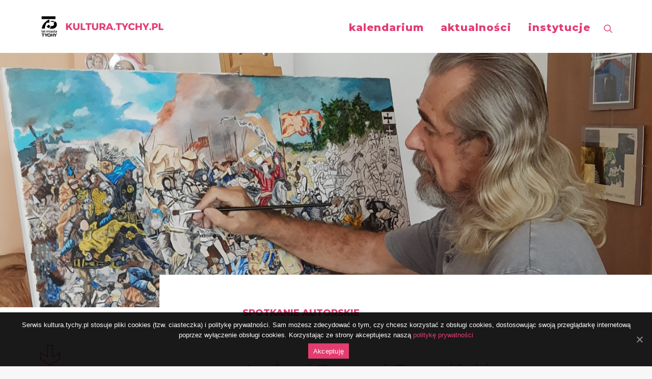

--- FILE ---
content_type: text/html; charset=UTF-8
request_url: https://kultura.tychy.pl/wydarzenia/30-lat-z-malarstwem/
body_size: 161455
content:
<!DOCTYPE html>
<html class="no-touch" lang="pl-PL" xmlns="http://www.w3.org/1999/xhtml">
<head>
<meta http-equiv="Content-Type" content="text/html; charset=UTF-8">
<meta name="viewport" content="width=device-width, initial-scale=1">
<link rel="profile" href="https://gmpg.org/xfn/11">
<link rel="pingback" href="https://kultura.tychy.pl/xmlrpc.php">
<title>30 lat z malarstwem &#8211; KULTURA.TYCHY.PL</title>
<link rel='dns-prefetch' href='//fonts.googleapis.com' />
<link rel='dns-prefetch' href='//s.w.org' />
<link rel="alternate" type="application/rss+xml" title="KULTURA.TYCHY.PL &raquo; Kanał z wpisami" href="https://kultura.tychy.pl/feed/" />
<link rel="alternate" type="application/rss+xml" title="KULTURA.TYCHY.PL &raquo; Kanał z komentarzami" href="https://kultura.tychy.pl/comments/feed/" />
		<script type="text/javascript">
			window._wpemojiSettings = {"baseUrl":"https:\/\/s.w.org\/images\/core\/emoji\/13.0.1\/72x72\/","ext":".png","svgUrl":"https:\/\/s.w.org\/images\/core\/emoji\/13.0.1\/svg\/","svgExt":".svg","source":{"concatemoji":"https:\/\/kultura.tychy.pl\/wp-includes\/js\/wp-emoji-release.min.js?ver=5.6"}};
			!function(e,a,t){var r,n,o,i,p=a.createElement("canvas"),s=p.getContext&&p.getContext("2d");function c(e,t){var a=String.fromCharCode;s.clearRect(0,0,p.width,p.height),s.fillText(a.apply(this,e),0,0);var r=p.toDataURL();return s.clearRect(0,0,p.width,p.height),s.fillText(a.apply(this,t),0,0),r===p.toDataURL()}function l(e){if(!s||!s.fillText)return!1;switch(s.textBaseline="top",s.font="600 32px Arial",e){case"flag":return!c([127987,65039,8205,9895,65039],[127987,65039,8203,9895,65039])&&(!c([55356,56826,55356,56819],[55356,56826,8203,55356,56819])&&!c([55356,57332,56128,56423,56128,56418,56128,56421,56128,56430,56128,56423,56128,56447],[55356,57332,8203,56128,56423,8203,56128,56418,8203,56128,56421,8203,56128,56430,8203,56128,56423,8203,56128,56447]));case"emoji":return!c([55357,56424,8205,55356,57212],[55357,56424,8203,55356,57212])}return!1}function d(e){var t=a.createElement("script");t.src=e,t.defer=t.type="text/javascript",a.getElementsByTagName("head")[0].appendChild(t)}for(i=Array("flag","emoji"),t.supports={everything:!0,everythingExceptFlag:!0},o=0;o<i.length;o++)t.supports[i[o]]=l(i[o]),t.supports.everything=t.supports.everything&&t.supports[i[o]],"flag"!==i[o]&&(t.supports.everythingExceptFlag=t.supports.everythingExceptFlag&&t.supports[i[o]]);t.supports.everythingExceptFlag=t.supports.everythingExceptFlag&&!t.supports.flag,t.DOMReady=!1,t.readyCallback=function(){t.DOMReady=!0},t.supports.everything||(n=function(){t.readyCallback()},a.addEventListener?(a.addEventListener("DOMContentLoaded",n,!1),e.addEventListener("load",n,!1)):(e.attachEvent("onload",n),a.attachEvent("onreadystatechange",function(){"complete"===a.readyState&&t.readyCallback()})),(r=t.source||{}).concatemoji?d(r.concatemoji):r.wpemoji&&r.twemoji&&(d(r.twemoji),d(r.wpemoji)))}(window,document,window._wpemojiSettings);
		</script>
		<style type="text/css">
img.wp-smiley,
img.emoji {
	display: inline !important;
	border: none !important;
	box-shadow: none !important;
	height: 1em !important;
	width: 1em !important;
	margin: 0 .07em !important;
	vertical-align: -0.1em !important;
	background: none !important;
	padding: 0 !important;
}
</style>
	<link rel='stylesheet' id='wp-block-library-css'  href='https://kultura.tychy.pl/wp-includes/css/dist/block-library/style.min.css?ver=5.6' type='text/css' media='all' />
<link rel='stylesheet' id='cookie-notice-front-css'  href='https://kultura.tychy.pl/wp-content/plugins/cookie-notice/css/front.min.css?ver=5.6' type='text/css' media='all' />
<link rel='stylesheet' id='uncodefont-google-css'  href='//fonts.googleapis.com/css?family=Montserrat%3A100%2C100italic%2C200%2C200italic%2C300%2C300italic%2Cregular%2Citalic%2C500%2C500italic%2C600%2C600italic%2C700%2C700italic%2C800%2C800italic%2C900%2C900italic&#038;subset=cyrillic%2Ccyrillic-ext%2Clatin%2Clatin-ext%2Cvietnamese&#038;ver=2.3.3' type='text/css' media='all' />
<link rel='stylesheet' id='search-filter-plugin-styles-css'  href='https://kultura.tychy.pl/wp-content/plugins/search-filter-pro/public/assets/css/search-filter.min.css?ver=2.5.3' type='text/css' media='all' />
<link rel='stylesheet' id='uncode-style-css'  href='https://kultura.tychy.pl/wp-content/themes/uncode/library/css/style.css?ver=1161203200' type='text/css' media='all' />
<style id='uncode-style-inline-css' type='text/css'>

@media (min-width: 960px) { .limit-width { max-width: 1200px; margin: auto;}}
</style>
<link rel='stylesheet' id='uncode-icons-css'  href='https://kultura.tychy.pl/wp-content/themes/uncode/library/css/uncode-icons.css?ver=1161203200' type='text/css' media='all' />
<link rel='stylesheet' id='uncode-custom-style-css'  href='https://kultura.tychy.pl/wp-content/themes/uncode/library/css/style-custom.css?ver=1161203200' type='text/css' media='all' />
<link rel='stylesheet' id='addtoany-css'  href='https://kultura.tychy.pl/wp-content/plugins/add-to-any/addtoany.min.css?ver=1.15' type='text/css' media='all' />
<script type='text/javascript' src='https://kultura.tychy.pl/wp-includes/js/jquery/jquery.min.js?ver=3.5.1' id='jquery-core-js'></script>
<script type='text/javascript' src='https://kultura.tychy.pl/wp-includes/js/jquery/jquery-migrate.min.js?ver=3.3.2' id='jquery-migrate-js'></script>
<script type='text/javascript' src='https://kultura.tychy.pl/wp-content/plugins/add-to-any/addtoany.min.js?ver=1.1' id='addtoany-js'></script>
<script type='text/javascript' id='cookie-notice-front-js-extra'>
/* <![CDATA[ */
var cnArgs = {"ajaxUrl":"https:\/\/kultura.tychy.pl\/wp-admin\/admin-ajax.php","nonce":"9979eeada2","hideEffect":"fade","position":"bottom","onScroll":"0","onScrollOffset":"100","onClick":"0","cookieName":"cookie_notice_accepted","cookieTime":"2592000","cookieTimeRejected":"2592000","cookiePath":"\/","cookieDomain":"","redirection":"0","cache":"0","refuse":"0","revokeCookies":"0","revokeCookiesOpt":"automatic","secure":"1","coronabarActive":"0"};
/* ]]> */
</script>
<script type='text/javascript' src='https://kultura.tychy.pl/wp-content/plugins/cookie-notice/js/front.min.js?ver=1.3.2' id='cookie-notice-front-js'></script>
<script type='text/javascript' id='search-filter-plugin-build-js-extra'>
/* <![CDATA[ */
var SF_LDATA = {"ajax_url":"https:\/\/kultura.tychy.pl\/wp-admin\/admin-ajax.php","home_url":"https:\/\/kultura.tychy.pl\/","extensions":[]};
/* ]]> */
</script>
<script type='text/javascript' src='https://kultura.tychy.pl/wp-content/plugins/search-filter-pro/public/assets/js/search-filter-build.min.js?ver=2.5.3' id='search-filter-plugin-build-js'></script>
<script type='text/javascript' src='https://kultura.tychy.pl/wp-content/plugins/search-filter-pro/public/assets/js/chosen.jquery.min.js?ver=2.5.3' id='search-filter-plugin-chosen-js'></script>
<script type='text/javascript' src='/wp-content/themes/uncode/library/js/ai-uncode.js' id='uncodeAI' data-home='/' data-path='/' data-breakpoints-images='258,516,720,1032,1440,2064,2880' id='ai-uncode-js'></script>
<script type='text/javascript' id='uncode-init-js-extra'>
/* <![CDATA[ */
var SiteParameters = {"days":"dni","hours":"godzin","minutes":"minut","seconds":"sekund","constant_scroll":"on","scroll_speed":"2","parallax_factor":"0.25","loading":"\u0141aduj\u0119\u2026","slide_name":"slide","slide_footer":"footer","ajax_url":"https:\/\/kultura.tychy.pl\/wp-admin\/admin-ajax.php","nonce_adaptive_images":"536f745dea","enable_debug":"","block_mobile_videos":"","is_frontend_editor":"","mobile_parallax_allowed":"","wireframes_plugin_active":"1","sticky_elements":"off","lazyload_type":"","uncode_adaptive":"1"};
/* ]]> */
</script>
<script type='text/javascript' src='https://kultura.tychy.pl/wp-content/themes/uncode/library/js/init.js?ver=1161203200' id='uncode-init-js'></script>
<link rel="https://api.w.org/" href="https://kultura.tychy.pl/wp-json/" /><link rel="alternate" type="application/json" href="https://kultura.tychy.pl/wp-json/wp/v2/wydarzenia/19769" /><link rel="EditURI" type="application/rsd+xml" title="RSD" href="https://kultura.tychy.pl/xmlrpc.php?rsd" />
<link rel="wlwmanifest" type="application/wlwmanifest+xml" href="https://kultura.tychy.pl/wp-includes/wlwmanifest.xml" /> 
<meta name="generator" content="WordPress 5.6" />
<link rel="canonical" href="https://kultura.tychy.pl/wydarzenia/30-lat-z-malarstwem/" />
<link rel='shortlink' href='https://kultura.tychy.pl/?p=19769' />
<link rel="alternate" type="application/json+oembed" href="https://kultura.tychy.pl/wp-json/oembed/1.0/embed?url=https%3A%2F%2Fkultura.tychy.pl%2Fwydarzenia%2F30-lat-z-malarstwem%2F" />
<link rel="alternate" type="text/xml+oembed" href="https://kultura.tychy.pl/wp-json/oembed/1.0/embed?url=https%3A%2F%2Fkultura.tychy.pl%2Fwydarzenia%2F30-lat-z-malarstwem%2F&#038;format=xml" />

<script data-cfasync="false">
window.a2a_config=window.a2a_config||{};a2a_config.callbacks=[];a2a_config.overlays=[];a2a_config.templates={};a2a_localize = {
	Share: "Podziel się",
	Save: "Zapisz",
	Subscribe: "Subskrybuj",
	Email: "Email",
	Bookmark: "Dodaj do ulubionych",
	ShowAll: "Pokaż wszystko",
	ShowLess: "Ukryj",
	FindServices: "Wyszukaj",
	FindAnyServiceToAddTo: "Wyszukaj",
	PoweredBy: "Powered by",
	ShareViaEmail: "Share via email",
	SubscribeViaEmail: "Subscribe via email",
	BookmarkInYourBrowser: "Dodaj do zakładek w przeglądarce",
	BookmarkInstructions: "Press Ctrl+D or \u2318+D to bookmark this page",
	AddToYourFavorites: "Dodaj do ulubionych",
	SendFromWebOrProgram: "Send from any email address or email program",
	EmailProgram: "Email program",
	More: "More&#8230;",
	ThanksForSharing: "Thanks for sharing!",
	ThanksForFollowing: "Thanks for following!"
};

a2a_config.icon_color="#e33c71";
(function(d,s,a,b){a=d.createElement(s);b=d.getElementsByTagName(s)[0];a.async=1;a.src="https://static.addtoany.com/menu/page.js";b.parentNode.insertBefore(a,b);})(document,"script");
</script>
<link rel="icon" href="https://kultura.tychy.pl/wp-content/uploads/2021/01/logo_mck-150x150.png" sizes="32x32" />
<link rel="icon" href="https://kultura.tychy.pl/wp-content/uploads/2021/01/logo_mck-300x300.png" sizes="192x192" />
<link rel="apple-touch-icon" href="https://kultura.tychy.pl/wp-content/uploads/2021/01/logo_mck-300x300.png" />
<meta name="msapplication-TileImage" content="https://kultura.tychy.pl/wp-content/uploads/2021/01/logo_mck-300x300.png" />
		<style type="text/css" id="wp-custom-css">
			#wp-admin-bar-root-default, #wp-admin-bar-user-info, #wp-admin-bar-edit-profile
{
	display: none;
}
@import url('https://fonts.googleapis.com/css2?family=Montserrat:ital,wght@0,300;0,400;0,600;0,700;0,800;1,400&display=swap');

.przeglad-wydarzen .t-entry-cf-uncode-data-od-do
{
	font-weight: 800;
	font-size: 36px;
}
.przeglad-wydarzen hr
{
	border: 1px solid #000;
	border-color: #000!IMPORTANT;
}
.przeglad-wydarzen .t-entry-cf-uncode-nadtytul
{
	font-weight: 300;
	font-size: 24px;
	margin-top: 30px!IMPORTANT;
}
.przeglad-wydarzen .t-entry-title a
{
	font-weight: 800!IMPORTANT;
	font-size: 36px!IMPORTANT;
	color: #2B2E34!IMPORTANT;
}
.przeglad-wydarzen .t-entry-title a:hover
{
	color: #E33C71!IMPORTANT;
}
.przeglad-wydarzen .t-entry-cf-uncode-miejsce-wydarzenia-nazwa
{
	font-weight: 400;
	font-size: 24px;
	margin: 30px 0!IMPORTANT;
}
.przeglad-wydarzen .t-entry-cf-uncode-platne-darmowe
{
	font-weight: 800;
	font-size: 18px;
}
.przeglad-wydarzen .t-cat-over-topleft
{
	padding: 10px 36px;
	background-color: #fff;
	border-bottom: 2px solid #E33C71;
	border-right: 2px solid #E33C71;
	margin-left: -2px;
	text-transform: uppercase;
}
.przeglad-wydarzen .t-entry-visual
{
	overflow: visible!IMPORTANT;
}
.przeglad-wydarzen a
{
	color: #E33C71!IMPORTANT;
	font-weight: 400;
	font-size: 18px;
}
.tagcloud
{
	display: none;
}
.przeglad-wydarzen .tmb-light.tmb-border, .przeglad-wydarzen .tmb-light.tmb-bordered:not(.tmb-no-bg):not(.tmb-shadowed).tmb > .t-inside, .przeglad-wydarzen .tmb-light.tmb-bordered.tmb-no-bg.tmb-media-first.tmb > .t-inside .t-entry-visual {
    border: 2px solid #E33C71;
    border-top-style: none;
    border-right-style: none;
}
.header-wrapper .owl-dots-inside .owl-dots {
  	padding-bottom: 48px;
		padding-top: 48px;
	  padding-left: 5%;
	}

.owl-dots .owl-dot span {
    width: 24px;
    height: 24px;
		margin: 0px 12px 0px 12px;
    display: block;
    border-radius: 0%;
}

hr.separator-break {
    width: 100%;
    border-top-width: 2px;
	
}
 
.tmb-dark.tmb-border, .tmb-dark.tmb-bordered:not(.tmb-no-bg):not(.tmb-shadowed).tmb > .t-inside, .tmb-dark.tmb-bordered.tmb-no-bg.tmb-media-first.tmb > .t-inside .t-entry-visual {
 		border: 2px solid #FFFFFF;
		border-top-style: none;
    border-right-style: none;	
}

/*Instytucje | Wydarzenia | Aktualności*/


.instytucja_lead {
    color: #2b2e34;
    font-size: 24px;
    font-weight: 800;
    margin-left: 75px;
    margin-bottom: 50px;
		margin-top: 0!IMPORTANT;
    padding: 50px 0px 50px 50px;
    border: solid;
    border-width: 2px 0 2px 2px;
    border-color: #E33C71;
    }
.borderright53
{
	width:100%;
	height: 53px;
	border-right: 2px solid #E33C71;
}

.tresc_aktualnosci_instytucje  h2 > img  {
	padding-bottom: 50px;
}

.tresc_aktualnosci_instytucje  p > img  {
	padding-bottom: 50px;
}

.tresc_aktualnosci_instytucje  h1 > img  {
	padding-bottom: 50px;
}

.tresc_aktualnosci_instytucje > h2 {
    color: #E33C71;
	  font-size: 18px;
    line-height: 30px;
    margin-bottom: 30px;
		margin-top: 50px;
}

.tresc_aktualnosci_instytucje > h1 {
    color: #E33C71;
    border-bottom-style: solid;
	   font-size: 24px;
    line-height: 66px;
    padding-bottom: 13.5px;
    margin-top: 50px;
    margin-bottom: 50px;
}

 p, li, dt, dd, dl, address, label, small, pre, code {
    margin-top: 30px;
    margin-bottom: 50px;
}

blockquote p {
    font-style: italic;
    font-weight:300;
    margin-top: 18px;
    margin-bottom: 50px;
}

.email_instytucja {
		color: #E33C71;
    font-size: 25px;
    font-weight: 800;
}

.telefon_instytucja {
		color: #2b2e34;
    font-size: 20px;
    font-weight: 800;
		margin-top: 17px!important;
}

.adres_instytucja {
		margin-top: 17px!important;
}
.instytucje_kultury_sekcja .owl-carousel {
	height: 475px;
}

.instytucje_kultury_sekcja .t-entry-text-tc {
	height: 450px;
}
.instytucje_kultury_sekcja .t-entry-title a
{
  line-height: 50px;
  max-height: 150px;
}
.instytucje_kultury_sekcja .t-entry-cf-lead-instytucje {
	overflow: hidden;
  text-overflow: ellipsis;
  display: -webkit-box;
  line-height: 25px;
  max-height: 175px;
  -webkit-line-clamp: 7;
  -webkit-box-orient: vertical;
}
.instytucje_kultury_tytul_1
{
	max-height: 275px!IMPORTANT;
  -webkit-line-clamp: 11!IMPORTANT;
}
.instytucje_kultury_tytul_2
{
	max-height: 225px!IMPORTANT;
  -webkit-line-clamp: 9!IMPORTANT;
}
.instytucje_kultury_sekcja .btn.btn-link.btn-flat {
	color: white;
	font-size: 25px;
	font-weight: 800!important;
	text-transform: lowercase;
	}

.instytucje_kultury_sekcja .t-entry-readmore {
	position: absolute;
  bottom: 35px;
}
#colophon h3
{
	color: #fff!IMPORTANT;
}
.extraboldrozowy18, .single-wydarzenia h1, .single-wydarzenia h2, .single-wydarzenia h3, .single-wydarzenia h4, .single-wydarzenia h5, .single-wydarzenia h6
{
	font-weight: 800!IMPORTANT;
	color: #E33C71!IMPORTANT;
}
.regularrozowy18
{
	color: #E33C71!IMPORTANT;
}
.podnadtytullight36
{
	font-weight: 300!IMPORTANT;
	color: #E33C71!IMPORTANT;
	font-size: 36px!IMPORTANT;
}
.tytulextrabold60
{
	font-weight: 800!IMPORTANT;
	color: #E33C71!IMPORTANT;
	font-size: 60px!IMPORTANT;
}
.kategoria_wydarzenie
{
	text-transform: uppercase;
}
blockquote
{
	margin-left: 48px;
	padding-left: 48px;
	position: relative;
}
blockquote::before {
    display: block;
		position: absolute;
    content: "";
    border-top: 2px solid #E33C71;
    width: 48px;
		left: -48px;
		top: calc(50% - 1px);
}
.strzalka_w_dol
{
	margin-bottom: 49px;
}
.sidebar-wydarzenie
{
	margin-top: 41px;
}
.single-wydarzenia .wydarzenie-content-do-gory
{
		position: relative;
    top: -71px;
    background-color: #fff;
}
.mt53
{
	margin-top: 53px!IMPORTANT;
}
.mt12
{
	margin-top: 12px!IMPORTANT;
}
.mt43
{
	margin-top: 43px!IMPORTANT;
}
.mt36
{
	margin-top: 36px!IMPORTANT;
}
.mt82
{
	margin-top: 82px!IMPORTANT;
}
.mt19
{
	margin-top: 19px!IMPORTANT;
}
.extrabold24
{
	font-weight: 800;
	font-size: 24px;
}
.reg24
{
	font-size: 24px;
}
.rozowy20
{
	color: #E33C71!IMPORTANT;
	font-size: 24px!IMPORTANT;
}
.link-do-wydarzenia a
{
	color: #E33C71!IMPORTANT;
}
.pt150
{
	padding-top: 150px;
}
.pt113
{
	padding-top: 113px;
}
.searchandfilter > ul > li {
	display: inline-block;
	vertical-align: top;
	padding: 0 20px;
}
.button1_strona_glowna
{
	border-right: none;
}
/*Kalendarium*/
.odfiltrowane-obrazek
{
	position: relative;
	display:inline-block;
}
.odfiltrowane-kategoria
{
	position:absolute;
	color: #E33C71!IMPORTANT;
  font-weight: 400;
  font-size: 18px;
	padding: 2px 36px;
  background-color: #fff;
  border-bottom: 2px solid #E33C71;
  border-right: 2px solid #E33C71;
	text-transform: uppercase;
}
.odfiltrowane-kategoria *
{
	list-style-type: none;
}
.odfiltrowane-kategoria ul, .odfiltrowane-kategoria li
{
	margin:0!IMPORTANT;
	padding:0!IMPORTANT;
}
.odfiltrowane-obrazek img
{
  border-left: 2px solid #E33C71;
}
.odfiltrowane-obrazek p
{
	margin-top:0;
	margin-bottom: 0;
}
/*-----------------*/
.odfiltrowane-data-od-do
{
	font-weight: 800;
	font-size: 36px;
	display: inline;
}
.odfiltrowane-godzina
{
	font-weight: 400;
	font-size: 36px;
	display: inline;
	float: right
}
.odfiltrowane-wydarzenie hr
{
	border-color: #2b2e34;
	border-width: 1px;
	margin: 15px 0;
}
.odfiltrowane-wydarzenie
{
	border-bottom: 2px solid #E33C71;
	margin-bottom: 40px;
}
.link-invis
{
	height: 0!IMPORTANT;
	display:inline;
}
.odfiltrowane-nadtytul
{
	margin-top: 20px!IMPORTANT;
	font-size: 24px;
}
h2.odfiltrowane-tytul
{
	margin-top: 15px;
}
.odfiltrowane-miejsce
{
	font-size: 24px;
	padding: 20px 0;
}
.odfiltrowane-cena
{
	font-weight: 800;
	font-size: 24px;
}
#search-filter-form-532 ul, #search-filter-form-532 li:first-child
{
	padding-left: 0;
}
.header-kalendarium
{
	font-size: 55px;
	font-weight: 800;
	color: #FFF
}
.searchandfilter h4
{
	font-size: 12px;
	color: #fff;
	text-transform: uppercase;
	font-weight: 600
}
#search-filter-form-532 select
{
	font-size: 13px!IMPORTANT;
	font-weight: 600!IMPORTANT;
}
.slider-glowna-wpisy .t-entry-cf-uncode-nadtytul, .slider-glowna-wpisy .t-entry-cf-uncode-data-od-do, .slider-glowna-wpisy .t-entry-cf-uncode-godzina-rozpoczecia
{
	font-size: 36px;
}
.slider-glowna-wpisy .t-entry-cf-uncode-data-od-do, .slider-glowna-wpisy .t-entry-cf-uncode-godzina-rozpoczecia
{
	display: inline;
	padding-right: 15px;
}
.slider-glowna-wpisy .t-entry-cf-uncode-data-od-do
{
	font-weight: 800;
}
.slider-glowna-wpisy .t-entry-title
{
	margin-bottom: 9px!IMPORTANT;
}
.slider-glowna-wpisy .owl-dots-inside .owl-dots .owl-dot span
{
	background: transparent;
	border: 2px solid #fff;
	opacity: 1;
}
.slider-glowna-wpisy .owl-dot.active
{
	transform: scale(0.8)!IMPORTANT;
}
.slider-glowna-wpisy .owl-dot.active span
{
	background-color: #fff!IMPORTANT;
}
.wybor-miesiaca-lewo,
.wybor-miesiaca-data,
.wybor-miesiaca-prawo
{
	display: inline;
	font-size: 100px;
}
.wybor-miesiaca-lewo img,
.wybor-miesiaca-prawo img
{
	vertical-align: middle;
	padding-bottom: 10px;
}
.wybor-miesiaca-data
{
	font-size: 100px;
	margin: 0 80px;
	font-weight: 800;
	color: #2B2E34;
  -webkit-text-fill-color: white; /* Will override color (regardless of order) */
  -webkit-text-stroke-width: 2px;
  -webkit-text-stroke-color: #2B2E34;
	width: 420px!IMPORTANT;
	display: inline-block;
	text-align: center;
}
.sf-field-post-meta-data_zakonczenia
{
	display:none!IMPORTANT;
}
.kalendarium-dni
{
	display: flex!IMPORTANT;
  align-items: stretch!IMPORTANT;
}
.kal-dni
{
	width: 50px;
	font-size: 20px;
}
.extrabold
{
	font-weight: 800;
}
.button1_strona_glowna
{
	position:relative;
	padding: 27px 47px 27px 47px !important;
	font-size: 24px!IMPORTANT;
}
.half-border
{
	position: absolute;
  bottom:-2px;
  right:0px;
  width:50%;
  height: 2px;
  background-color:#fff;
	transition-duration: 0.2s;
}
.button1_strona_glowna:hover .half-border, .page-id-8 .btn.btn-color-213289.btn-outline:hover .half-border
{
	background-color: #e33c71;
}
.page-id-8 .btn.btn-color-213289.btn-outline
{
	font-size: 24px;
	text-transform: lowercase;
	color: #2B2E34!IMPORTANT;
	font-weight: 800!IMPORTANT;
	letter-spacing:0;
	border: 2px solid #e33c71;
	border-right:none;
	position:relative;
	padding: 27px 47px 27px 47px !important;
}
.drop-menu
{
	background-color: transparent!IMPORTANT;
	padding-top: 0!IMPORTANT;
}
.drop-menu .menu-item
{
	background-color: #fff;
	margin-bottom: 2px;
	width: auto;
	font-weight:400;
	width: min-content!IMPORTANT;
}
#menu-item-1763 *
{
	white-space: nowrap;
}
.drop-menu
{
	max-width: 500px!IMPORTANT;
}
#menu-menu-glowne .fa-dropdown
{
	display:none;
}
#menu-menu-glowne .podmenu
{
	margin-left: 20px!IMPORTANT;
}
.overlay.style-dark-bg
{
	background-color: #E33C71!IMPORTANT;
}
.search-container .search-field
{
	border: none;
	margin-left: 0!IMPORTANT;
	padding-left: 0!IMPORTANT;
	border-bottom: 2px solid #fff
}
.search-container *
{
	box-shadow: none;
}
.search-container .fa-search3
{
	margin-top:-0.5em!IMPORTANT;
	right: 0!IMPORTANT;
	font-size: 30px;
	background-color: #E33C71!IMPORTANT;
	z-index: 99999;
	padding-bottom: 30px;
	padding-left: 30px;
}
.search-field::placeholder {
  color: #E33C71!IMPORTANT;
}
.menu-container
{
	z-index: 9999999!IMPORTANT;
}
.vertical-border-left
{
	width: 20%;
	border-right: 2px solid #fff;
	height: 20px;
	display: block;
}
.wybor-miesiaca
{
	display: inline-block;
	float: right;
	padding-bottom: 60px;
}
.footer-last a:hover, .page-id-8 a:hover, .wpisy-glowna-rozowe-tlo a:hover, .instytucje_kultury_sekcja a:hover
{
	color: #fff!IMPORTANT;
}
.post-info
{
	display: none;
}
.instytucja_lead
{
	margin-bottom: 5px!IMPORTANT;
	margin-bottom: 5px!IMPORTANT;
}
.slider-glowna-wpisy .owl-dots
{
	max-width: 1200px!IMPORTANT;
	padding-left: 36px!IMPORTANT;
	padding-right: 36px!IMPORTANT;
	margin-left: auto!IMPORTANT;
	margin-right:auto!IMPORTANT;
}
.page-id-533 .wydarzenia-sf img
{
	display: block
}
.przeglad-wydarzen .t-inside:hover, .instytucje_kultury_sekcja .t-inside:hover
{
	cursor: pointer;
}
.t-entry-title a
{
	overflow: hidden;
  text-overflow: ellipsis;
  display: -webkit-box;
  line-height: 45px;
  max-height: 135px;
  -webkit-line-clamp: 3;
  -webkit-box-orient: vertical;
  position: relative;
}
.sidebar-adres, .sidebar-gdzina, .sidebar-adres-www
{
	margin-top: 10px!IMPORTANT;
}
.organizatorzy-z-przecinkami
{
	line-height: 50px;
}
.organizatorzy-z-przecinkami img
{
	vertical-align: middle;
	padding-bottom: 3px;
}
.organizator-tytul p
{
	margin-bottom: 0!IMPORTANT;
}
.kalendarium-dni
{
	min-width: 1128px;
}
@media screen and (max-width: 1127px) {
  .kalendarium-dni-container
{
	overflow-x: scroll;
}
	.kal-dni {
    padding-bottom: 10px;
	}
	.kalendarium-dni-container::-webkit-scrollbar {
  height: 3px;
  background-color: #ddd;
}
	.kalendarium-dni-container::-webkit-scrollbar-thumb {
		background-color: #2B2E34;
}
}
@media screen and (max-width: 1026px) {
	.odfiltrowane-obrazek, .odfiltrowane-obrazek img, .odfiltrowane-szczegoly
	{
		float: none;
		width: 100%;
	}
	.odfiltrowane-szczegoly
	{
		padding-top: 36px;
		padding-bottom: 36px;
		border-left: 2px solid #E33C71;
	}
}
.no-block-padding
{
	padding-top: 0!IMPORTANT;
}
.fa-angle-up:before{
	display: none;
}
.wybor-miesiaca-lewo:hover, .wybor-miesiaca-prawo:hover
{
	cursor: pointer;
}
#index-120741 .t-entry-title a:hover
{
	color: #2b2e34!IMPORTANT;
}
#index-150819 *
{
	transition-duration: 8s;
}
.tmb-image-color-anim:hover img
{
	filter: grayscale(0%)!IMPORTANT;
}
.menu-container a:hover
{
	color: rgba(227,60,113,.5)!IMPORTANT;
}
.uncode-divider-wrap
{
	width: calc((100vw - 1300px)/2 + 1300px*3/4v)!IMPORTANT;
	margin-left: calc((100vw - 1300px)/2 + 1300px*1/4)!IMPORTANT;
}
.mobile .wybor-miesiaca
{
	display: block;
	margin-left: auto;
	margin-right: auto;
	width: 672px;
	padding-top: 40px;
	padding-bottom: 40px;
	float: none;
}
.mobile #search-filter-form-532 label
{
	width: 100%;
}
@media screen and (max-width: 750px) {
	.wybor-miesiaca-lewo, .wybor-miesiaca-data, .wybor-miesiaca-prawo {
		font-size: 80px;
	}
	.wybor-miesiaca-data
	{
    margin: 0 40px;
		width: 320px!IMPORTANT;
	}
	.wybor-miesiaca
	{
		width: 492px!IMPORTANT;
	}
}
@media screen and (max-width: 570px) {
	.wybor-miesiaca-lewo, .wybor-miesiaca-data, .wybor-miesiaca-prawo {
		font-size: 50px;
	}
	.wybor-miesiaca-data
	{
    margin: 0 20px;
		width: 250px!IMPORTANT;
	}
	.wybor-miesiaca
	{
		width: 382px!IMPORTANT;
	}
}
@media screen and (max-width: 454px) {
	.wybor-miesiaca-lewo, .wybor-miesiaca-data, .wybor-miesiaca-prawo {
		font-size: 30px;
	}
	.wybor-miesiaca-data
	{
    margin: 0 10px;
		width: 118px!IMPORTANT;
	}
	.wybor-miesiaca
	{
		width: 188px!IMPORTANT;
	}
	.wybor-miesiaca img
	{
		width: 20px;
		padding-bottom: 3px;
	}
}
@media screen and (max-width: 892px) {
	#search-filter-form-532 ul li:not(.sf-field-post-meta-data_zakonczenia)
	{
		display: block!IMPORTANT;
		padding-left: 0!IMPORTANT;
		padding-bottom: 20px;
	}
}
@media screen and (max-width: 450px) {
.header-kalendarium
	{
		font-size: 30px!IMPORTANT;
	}
}
.odfiltrowane-obrazek
{
  overflow: hidden;
}

.odfiltrowane-tytul
{
	overflow: hidden;
  text-overflow: ellipsis;
  display: -webkit-box;
  line-height: 43px;
  max-height: 86px;
  -webkit-line-clamp:2;
  -webkit-box-orient: vertical;
  position: relative;
}
#a2apage_show_more_less, .a2a_mini_services a:nth-of-type(4), .a2a_mini_services a:nth-of-type(5), .a2a_mini_services a:nth-of-type(6), .a2a_mini_services a:nth-of-type(8)
{
	display: none;
}
#a2apage_dropdown
{
	border-radius: 0;
	border-color: #2b2e34;
}
#a2apage_dropdown a
{
	color: #2b2e34;
}
.icon-box-icon span:hover, .icon-box-icon:hover
{
	cursor: pointer!IMPORTANT;
}
.linki-social-invisible
{
	display: none!IMPORTANT;
}
.field_5f7f67eb4505e
{
	margin-bottom: 70px!IMPORTANT;
}
.ninja, .ninja *
{
	display: none!IMPORTANT;
}
#menu-item-1763 .drop-menu
{
	margin-left: 0!IMPORTANT;
}
.sf-item-23
{
	display:none!IMPORTANT;
}
#search-filter-form-532 .sf-field-post-meta-organizator
{
	max-width: 210px;
}
.organizator-nazwa {
    overflow: hidden;
	padding-bottom:4px;
}

.organizator-nazwa:after {
    content:"";
    display: inline-block;
    height: 0.5em;
    vertical-align: middle;
    width: 100%;
    margin-right: -100%;
    margin-left: 10px;
    border-top: 2px solid #E33C71;
	margin-top:6px;
}
.odfiltrowane-kategoria li:last-of-type
{
	display:block;
}
.odfiltrowane-kategoria li
{
	display:none;
}
.kal-dni:hover
{
	cursor: pointer;
}
@media screen and (min-width: 1027px) {
body:not(.home) .odfiltrowane-wydarzenie
{
	display: flex!IMPORTANT;
}
body:not(.home) .odfiltrowane-obrazek, body:not(.home) .odfiltrowane-szczegoly
{
	flex: 1;
}
body:not(.home) .odfiltrowane-obrazek
img
{
	height: 100%;
	width: 100%;
	object-fit: cover;
	margin:0!IMPORTANT;
}
}
.odfiltrowane-szczegoly
{
	padding-left: 42px;
}
.odfiltrowane-cena
{
	padding-bottom: 20px;
}
.sf-input-select
{
	width: 170px!IMPORTANT;
}
.mobile .no-block-padding
{
	padding-left: 0!IMPORTANT;
}
.page-id-1896 path {
    fill: #e33c71;
}
.organizator-nazwa:hover
{
	cursor: pointer;
}
.wpb_raw_js
{
	display: none;
}
.strzalka-footer
{
	height: 25px;
	width: 35px;
	padding-right: 10px;
	vertical-align: middle;
}
#colophon p
{
	margin-bottom: 10px!IMPORTANT;
	margin-top: 10px;
	font-size: 12px
}
#colophon h3
{
	font-size: 18px
}
#colophon h6 *
{
	color: #fff;
}
#cn-notice-text a
{
	color: #e33c71 !important;
}
#cn-accept-cookie
{
	background: #e33c71;
	border-radius: 0;
}
.owl-dots-align-center .owl-dots, .mejs-controls
{
	display: none!IMPORTANT;
}
.object-size.self-video.fluid-object
{
	padding-top: 75%!IMPORTANT;
}
.mejs-overlay-button
{
	border: none;
	opacity: 1;
}
.page-id-533 .odfiltrowane-nadtytul
{
	display: none!IMPORTANT;
}
.home .odfiltrowane-obrazek, .home .odfiltrowane-obrazek img, .home .odfiltrowane-szczegoly
{
	float: none!IMPORTANT;
	width: 100%!IMPORTANT;
}
.home .odfiltrowane-szczegoly
{
	padding-top: 36px!IMPORTANT;
	padding-bottom: 36px!IMPORTANT;
	border-left: 2px solid #E33C71!IMPORTANT;
}
.home .search-filter-results
{
	display: flex;
  align-items: flex-start;
}
.home .odfiltrowane-wydarzenie
{
	flex-grow: 1;
  flex-basis: 0;
}
.home .odfiltrowane-wydarzenie:nth-of-type(1), .home .odfiltrowane-wydarzenie:nth-of-type(2)
{
	margin-right: 18px;
}
.home .odfiltrowane-godzina
{
	display: none!IMPORTANT;
}
.home .odfiltrowane-tytul a:hover
{
	color: #e33c71!IMPORTANT;
}
.home .odfiltrowane-obrazek img
{
	filter: grayscale(100%);
	transition-duration: 3s;
	object-fit: cover;
}
.home .odfiltrowane-wydarzenie:hover img
{
	filter: none!IMPORTANT;
}
.home .odfiltrowane-szczegoly
{
	padding: 36px!IMPORTANT
}
.home .pagination
{
	display: none;
}
.home .odfiltrowane-obrazek
{
	overflow: visible!IMPORTANT;
}
.home .odfiltrowane-obrazek
{
	border-left: 2px solid #e33c71;
}
.home .odfiltrowane-obrazek img
{
	border: none;
}
.home .odfiltrowane-kategoria
{
	z-index: 999;
	margin-left: -2px;
}
.home .odfiltrowane-wydarzenie:hover
{
	cursor: pointer;
}
.home .odfiltrowane-wydarzenie {
	max-width: 34%;
}
.home .odfiltrowane-tytul
{
  line-height: 43px;
  max-height: 129px;
  -webkit-line-clamp:3;
}
.home .odfiltrowane-wydarzenie img
{
		height: 250px;
}
@media screen and (max-width: 1061px) {
	.home .search-filter-results
{
	flex-direction: column;
}
.home .odfiltrowane-wydarzenie
{
	margin-right: 0!IMPORTANT;
}
	.home .odfiltrowane-wydarzenie {
	max-width: 100%;
}	
	.home .odfiltrowane-wydarzenie img
{
		height: 600px;
}
}
@media screen and (max-width: 840px) {
.home .odfiltrowane-wydarzenie img
{
		height: 550px;
}
}
@media screen and (max-width: 740px) {
.home .odfiltrowane-wydarzenie img
{
		height: 475px;
}
}
@media screen and (max-width: 640px) {
.home .odfiltrowane-wydarzenie img
{
		height: 400px;
}
}
@media screen and (max-width: 540px) {
.home .odfiltrowane-wydarzenie img
{
		height: 325px;
}
}
@media screen and (max-width: 440px) {
.home .odfiltrowane-wydarzenie img
{
		height: 250px;
}
}
@media screen and (max-width: 340px) {
.home .odfiltrowane-wydarzenie img
{
		height: 175px;
}
}
@media screen and (max-width: 240px) {
.home .odfiltrowane-wydarzenie img
{
		height: 100px;
}
}
body.search.search-results .entry-summary
{
	display: none;
}
.search-filter-results .pagination
{
	display:none;
}
.odfiltrowane-obrazek
{
	max-height:350px;
}
.sf-field-post-meta-data_rozpoczecia
{
	display:none!IMPORTANT;
}
.link-info-ikona a
{
	width: 90px;
	height: 90px;
}
.autor-wyd
{
	margin-top: 20px!IMPORTANT;
}
.autor-wyd:empty
{
	display: none!IMPORTANT;
}		</style>
		<noscript><style> .wpb_animate_when_almost_visible { opacity: 1; }</style></noscript></head>
<body data-rsssl=1 class="wydarzenia-template-default single single-wydarzenia postid-19769 wp-custom-logo  style-color-lxmt-bg cookies-not-set group-blog hormenu-position-left hmenu hmenu-position-right header-full-width main-center-align textual-accent-color mobile-parallax-not-allowed ilb-no-bounce unreg qw-body-scroll-disabled wpb-js-composer js-comp-ver-6.5.0 vc_responsive" data-border="0">
		<div class="body-borders" data-border="0"><div class="top-border body-border-shadow"></div><div class="right-border body-border-shadow"></div><div class="bottom-border body-border-shadow"></div><div class="left-border body-border-shadow"></div><div class="top-border style-light-bg"></div><div class="right-border style-light-bg"></div><div class="bottom-border style-light-bg"></div><div class="left-border style-light-bg"></div></div>	<div class="box-wrapper">
		<div class="box-container">
		<script type="text/javascript" id="initBox">UNCODE.initBox();</script>
		<div class="menu-wrapper menu-sticky menu-no-arrows">
													
													<header id="masthead" class="navbar menu-primary menu-light submenu-light style-light-original menu-with-logo">
														<div class="menu-container style-color-xsdn-bg menu-no-borders">
															<div class="row-menu limit-width">
																<div class="row-menu-inner">
																	<div id="logo-container-mobile" class="col-lg-0 logo-container middle">
																		<div id="main-logo" class="navbar-header style-light">
																			<a href="https://kultura.tychy.pl" class="navbar-brand"><div class="logo-customizer"><img src="https://kultura.tychy.pl/wp-content/uploads/2026/01/Logo75LatKultura3.png" alt="KULTURA.TYCHY.PL" width="250" height="50" /></div></a>
																		</div>
																		<div class="mmb-container"><div class="mobile-additional-icons"></div><div class="mobile-menu-button 1 mobile-menu-button-light lines-button x2"><span class="lines"></span></div></div>
																	</div>
																	<div class="col-lg-12 main-menu-container middle">
																		<div class="menu-horizontal">
																			<div class="menu-horizontal-inner">
																				<div class="nav navbar-nav navbar-main navbar-nav-first"><ul id="menu-menu-glowne" class="menu-primary-inner menu-smart sm"><li id="menu-item-1758" class="menu-item menu-item-type-post_type menu-item-object-page menu-item-1758 menu-item-link"><a title="kalendarium" href="https://kultura.tychy.pl/kalendarium/">kalendarium<i class="fa fa-angle-right fa-dropdown"></i></a></li>
<li id="menu-item-1759" class="menu-item menu-item-type-post_type menu-item-object-page menu-item-1759 menu-item-link"><a title="aktualności" href="https://kultura.tychy.pl/aktualnosci/">aktualności<i class="fa fa-angle-right fa-dropdown"></i></a></li>
<li id="menu-item-1763" class="menu-item menu-item-type-custom menu-item-object-custom menu-item-has-children menu-item-1763 dropdown menu-item-link"><a title="instytucje" href="/instytucje/" data-toggle="dropdown" class="dropdown-toggle" data-type="title">instytucje<i class="fa fa-angle-down fa-dropdown"></i></a>
<ul role="menu" class="drop-menu">
	<li id="menu-item-2054" class="menu-item menu-item-type-post_type menu-item-object-instytucje_kultury menu-item-2054"><a title="Miejskie Centrum Kultury w Tychach" href="https://kultura.tychy.pl/instytucje_kultury/miejskie-centrum-kultury/">Miejskie Centrum Kultury w Tychach<i class="fa fa-angle-right fa-dropdown"></i></a></li>
	<li id="menu-item-2395" class="podmenu menu-item menu-item-type-post_type menu-item-object-instytucje_kultury menu-item-2395"><a title="Klub Wilkowyje MCK" href="https://kultura.tychy.pl/instytucje_kultury/klub-wilkowyje/">Klub Wilkowyje MCK<i class="fa fa-angle-right fa-dropdown"></i></a></li>
	<li id="menu-item-2396" class="podmenu menu-item menu-item-type-post_type menu-item-object-instytucje_kultury menu-item-2396"><a title="Klub Urbanowice MCK" href="https://kultura.tychy.pl/instytucje_kultury/klub-urbanowice/">Klub Urbanowice MCK<i class="fa fa-angle-right fa-dropdown"></i></a></li>
	<li id="menu-item-1768" class="menu-item menu-item-type-post_type menu-item-object-instytucje_kultury menu-item-1768"><a title="Miejska Biblioteka Publiczna w Tychach" href="https://kultura.tychy.pl/instytucje_kultury/miejska-biblioteka-publiczna/">Miejska Biblioteka Publiczna w Tychach<i class="fa fa-angle-right fa-dropdown"></i></a></li>
	<li id="menu-item-1770" class="menu-item menu-item-type-post_type menu-item-object-instytucje_kultury menu-item-1770"><a title="AUKSO - Orkiestra Kameralna Miasta Tychy" href="https://kultura.tychy.pl/instytucje_kultury/aukso/">AUKSO &#8211; Orkiestra Kameralna Miasta Tychy<i class="fa fa-angle-right fa-dropdown"></i></a></li>
	<li id="menu-item-1769" class="menu-item menu-item-type-post_type menu-item-object-instytucje_kultury menu-item-1769"><a title="Muzeum Miejskie w Tychach" href="https://kultura.tychy.pl/instytucje_kultury/muzeum-miejskie-w-tychach/">Muzeum Miejskie w Tychach<i class="fa fa-angle-right fa-dropdown"></i></a></li>
	<li id="menu-item-2055" class="menu-item menu-item-type-post_type menu-item-object-instytucje_kultury menu-item-2055"><a title="Teatr Mały w Tychach" href="https://kultura.tychy.pl/instytucje_kultury/teatr-maly/">Teatr Mały w Tychach<i class="fa fa-angle-right fa-dropdown"></i></a></li>
	<li id="menu-item-33900" class="podmenu menu-item menu-item-type-post_type menu-item-object-instytucje_kultury menu-item-33900"><a title="Miejska Galeria Sztuki OBOK" href="https://kultura.tychy.pl/instytucje_kultury/miejska-galeria-sztuki-obok/">Miejska Galeria Sztuki OBOK<i class="fa fa-angle-right fa-dropdown"></i></a></li>
	<li id="menu-item-2253" class="menu-item menu-item-type-post_type menu-item-object-instytucje_kultury menu-item-2253"><a title="Młodzieżowy Dom Kultury nr 1" href="https://kultura.tychy.pl/instytucje_kultury/mlodziezowy-dom-kultury/">Młodzieżowy Dom Kultury nr 1<i class="fa fa-angle-right fa-dropdown"></i></a></li>
	<li id="menu-item-2264" class="menu-item menu-item-type-post_type menu-item-object-instytucje_kultury menu-item-2264"><a title="Młodzieżowy Dom Kultury nr 2" href="https://kultura.tychy.pl/instytucje_kultury/mlodziezowy-dom-kultury-nr-2-w-tychach/">Młodzieżowy Dom Kultury nr 2<i class="fa fa-angle-right fa-dropdown"></i></a></li>
</ul>
</li>
</ul></div><div class="nav navbar-nav navbar-nav-last"><ul class="menu-smart sm menu-icons"><li class="menu-item-link search-icon style-light dropdown "><a href="#" class="trigger-overlay search-icon" data-area="search" data-container="box-container">
													<i class="fa fa-search3"></i><span class="desktop-hidden"><span>Wyszukiwanie</span></span><i class="fa fa-angle-down fa-dropdown desktop-hidden"></i>
													</a><ul role="menu" class="drop-menu desktop-hidden">
														<li>
															<form class="search ccc" method="get" action="https://kultura.tychy.pl/">
																<input type="search" class="search-field no-livesearch" placeholder="Szukaj…" value="" name="s" title="Szukaj…" /></form>
														</li>
													</ul></li></ul></div><div class="desktop-hidden">
														 							</div></div>
																		</div>
																	</div>
																</div>
															</div>
														</div>
													</header>
												</div>			<script type="text/javascript" id="fixMenuHeight">UNCODE.fixMenuHeight();</script>
			<div class="main-wrapper">
				<div class="main-container">
					<div class="page-wrapper">
						<div class="sections-container">
<div id="page-header"><div class="header-wrapper header-uncode-block">
									<div data-parent="true" class="vc_row row-container has-dividers" id="header-block-wrapper"><div class="row-background background-element">
											<div class="background-wrapper">
												<div class="background-inner adaptive-async" style="background-image: url(https://kultura.tychy.pl/wp-content/uploads/2023/01/7-scaled-uai-258x161.jpg);background-repeat: no-repeat;background-position: center center;background-attachment: scroll;background-size: cover;" data-uniqueid="19770-101557" data-guid="https://kultura.tychy.pl/wp-content/uploads/2023/01/7-scaled.jpg" data-path="2023/01/7-scaled.jpg" data-width="2560" data-height="1593" data-singlew="12" data-singleh="null" data-crop=""></div>
												
											</div>
										</div><div class="uncode-divider-wrap uncode-divider-wrap-bottom z_index_0 uncode-divider-flip uncode-divider-tablet-hide uncode-divider-mobile-hide" style="height: 13%;" data-height="13" data-unit="%"><svg version="1.1" class="uncode-row-divider uncode-row-divider-step" x="0px" y="0px" width="240px" height="24px" viewBox="0 0 240 24" enable-background="new 0 0 240 24" xml:space="preserve" preserveAspectRatio="none">
		<path fill="#ffffff" d="M240,0v24H0V0H240z"/>
		</svg></div><div class="row no-top-padding no-bottom-padding no-h-padding full-width row-parent row-header" data-height-ratio="70" data-minheight="500"><div class="wpb_row row-inner"><div class="wpb_column pos-top pos-center align_left column_parent col-lg-12 single-internal-gutter"><div class="uncol style-light"  ><div class="uncoltable"><div class="uncell no-block-padding"><div class="uncont">
	<div class="wpb_raw_code wpb_content_element wpb_raw_html" >
		<div class="wpb_wrapper">
			<div id="header-block"></div>
		</div>
	</div>
</div></div></div></div></div><script id="script-header-block-wrapper" data-row="script-header-block-wrapper" type="text/javascript" class="vc_controls">UNCODE.initRow(document.getElementById("header-block-wrapper"));</script></div></div></div>
</div></div><script type="text/javascript">UNCODE.initHeader();</script><article id="post-19769" class="page-body style-light-bg post-19769 wydarzenia type-wydarzenia status-publish has-post-thumbnail hentry category-spotkanie-autorskie tag-sdk-tecza-zaprasza">
          <div class="post-wrapper">
          	<div class="post-body"><div class="post-content un-no-sidebar-layout"><div data-parent="true" class="vc_row row-container" id="272356"><div class="row col-double-gutter no-top-padding single-bottom-padding single-h-padding limit-width row-parent"><div class="wpb_row row-inner"><div class="wpb_column pos-top pos-center align_left column_parent col-lg-3 single-internal-gutter"><div class="uncol style-light"  ><div class="uncoltable"><div class="uncell  vc_custom_1602229548252 no-block-padding" style="padding-top: 71px ;"><div class="uncont"><div class="empty-space empty-single" ><span class="empty-space-inner"></span></div>
<div class="uncode-single-media  strzalka_w_dol text-left"><div class="single-wrapper" style="max-width: 43px;"><div class="tmb tmb-light  tmb-media-first tmb-media-last tmb-content-overlay tmb-no-bg">
						<div class="t-inside"><div class="t-entry-visual"><div class="t-entry-visual-tc"><div class="uncode-single-media-wrapper">
									<img class="adaptive-async wp-image-258" src="https://kultura.tychy.pl/wp-content/uploads/2020/09/strzalka-w-dol.png" width="43" height="44" alt="" data-uniqueid="258-198087" data-guid="https://kultura.tychy.pl/wp-content/uploads/2020/09/strzalka-w-dol.png" data-path="2020/09/strzalka-w-dol.png" data-width="43" data-height="44" data-singlew="43" data-singleh="" data-crop="" data-fixed="width"></div>
				</div>
			</div></div>
					</div></div></div><div class="vc_acf extraboldrozowy18 sidebar-wydarzenie sidebar-miejsce vc_txt_align_left field_5f57e71f061de">Spółdzielczy Dom Kultury Tęcza</div><div class="vc_acf tresc-sidebar sidebar-wydarzenie sidebar-adres vc_txt_align_left field_5f57e764061df">al. Niepodległości 188</div><div class="vc_acf extraboldrozowy18 sidebar-wydarzenie sidebar-data vc_txt_align_left field_5f57e0dd56195">20.02.2023</div><div class="vc_acf tresc-sidebar sidebar-wydarzenie sidebar-gdzina vc_txt_align_left field_5f57e14256196">17:30</div><div class="vc_acf extraboldrozowy18 sidebar-wydarzenie sidebar-cena vc_txt_align_left field_5f6bc94976e08">Wstęp wolny</div><div class="vc_acf regularrozowy18 sidebar-adres-www vc_txt_align_left field_5f57e805061e3"></div>
	<div class="wpb_raw_code wpb_raw_js" >
		<div class="wpb_wrapper">
			<script type="text/javascript"> 
jQuery(function ($) {
$('.sidebar-miejsce').prepend('Miejsce: ');
$('.sidebar-data').prepend('Data: ');
$('.sidebar-gdzina').prepend('Godzina: ');

if($('.field_5f57e14256196').text() == "Godzina: ")
$('.field_5f57e14256196').addClass('ninja');
});
</script>
		</div>
	</div>
</div></div></div></div></div><div class="wpb_column pos-top pos-center align_left column_parent col-lg-9 single-internal-gutter"><div class="uncol style-light"  ><div class="uncoltable"><div class="uncell  vc_custom_1602859032635 no-block-padding" style="padding-top: 62px ;padding-left: 100px ;"><div class="uncont"><div class="vc_acf extraboldrozowy18 kategoria_wydarzenie vc_txt_align_left field_5f61242d3cea7"> spotkanie autorskie</div><div class="divider-wrapper "  >
    <hr class="border-accent-color separator-no-padding"  style="width: 40%;border-top-width: 2px;" />
</div>
<div class="vc_acf podnadtytullight36 mt43 vc_txt_align_left field_5f568e7985115"></div><div class="vc_acf podnadtytullight36 mt43 autor-wyd vc_txt_align_left field_60f675a15167d">Andrzej Ryszard Czerwiński</div><div class="vc_acf tytulextrabold60 mt12 vc_txt_align_left field_5f6123e93cea6">30 lat z malarstwem</div><div class="vc_acf podnadtytullight36 mt12 vc_txt_align_left field_5f568e8185116">malarstwo</div>
	<div class="wpb_raw_code wpb_content_element wpb_raw_html" >
		<div class="wpb_wrapper">
			<div class="borderright53"></div>
		</div>
	</div>
<div class="vc_acf instytucja_lead vc_txt_align_left field_5f57e8d637178">„Arczer”, to pseudonim artystyczny, którym już od 30 lat swoje prace sygnuje Andrzej Ryszard Czerwiński. O swojej twórczości opowie w formie prelekcji, która odbędzie się 20 lutego w SDK Tęcza. </div><div class="vc_acf tresc_aktualnosci_instytucje vc_txt_align_left field_5f7cde3e8e78e"><p>Andrzej Ryszard Czerwiński, to tyski malarz, rzeźbiarz, prezes Stowarzyszenia Twórców Kultury w Tychach. Jest organizatorem licznych plenerów malarskich, wystaw i warsztatów plastycznych w naszym mieście. Podczas swojej 30-letniej drogi artystycznej stworzył wiele obrazów o różnej tematyce. O tym, jakie były początki jego malarstwa, inspiracjach i planach opowie podczas prelekcji, na którą zapraszamy 20 lutego do Spółdzielczego Domu Kultury Tęcza.</p>
</div></div></div></div></div></div><script id="script-272356" data-row="script-272356" type="text/javascript" class="vc_controls">UNCODE.initRow(document.getElementById("272356"));</script></div></div></div><section data-parent="true" class="row-container"><div class="row no-top-padding no-bottom-padding no-h-padding full-width row-parent"><div data-parent="true" class="vc_row row-container" id="704145"><div class="row limit-width row-parent"><div class="wpb_row row-inner"><div class="wpb_column pos-top pos-center align_left column_parent col-lg-12 single-internal-gutter"><div class="uncol style-light"  ><div class="uncoltable"><div class="uncell no-block-padding"><div class="uncont"><div class="vc_custom_heading_wrap "><div class="heading-text el-text" ><h3 class="h3" ><span>GALERIA</span></h3></div><div class="clear"></div></div></div></div></div></div></div><script id="script-704145" data-row="script-704145" type="text/javascript" class="vc_controls">UNCODE.initRow(document.getElementById("704145"));</script></div></div></div><div data-parent="true" class="vc_row row-container" id="143945"><div class="row limit-width row-parent"><div class="wpb_row row-inner"><div class="wpb_column pos-top pos-center align_left column_parent col-lg-12 single-internal-gutter"><div class="uncol style-light"  ><div class="uncoltable"><div class="uncell no-block-padding"><div class="uncont"><div class="owl-carousel-wrapper">
		<div class="owl-carousel-container owl-carousel-loading single-gutter">
						<div id="gallery-16959" class="owl-carousel owl-element owl-height-auto" data-navmobile="false" data-navspeed="400" data-autoplay="true" data-timeout="3000" data-stagepadding="0" data-lg="5" data-md="3" data-sm="1">
<div class="tmb tmb-carousel tmb-iso-h4 tmb-light tmb-overlay-middle tmb-overlay-text-left tmb-image-color-anim tmb-bordered tmb-id-19770  tmb-img-ratio tmb-media-first tmb-media-last tmb-content-overlay tmb-no-bg tmb-lightbox">
						<div class="t-inside" ><div class="t-entry-visual"><div class="t-entry-visual-tc"><div class="t-entry-visual-cont"><div class="dummy" style="padding-top: 100%;"></div><a tabindex="-1" href="https://kultura.tychy.pl/wp-content/uploads/2023/01/7-scaled.jpg" class="pushed" data-active="1" data-lbox="ilightbox_gallery-16959" data-options="width:2560,height:1593,thumbnail: 'https://kultura.tychy.pl/wp-content/uploads/2023/01/7-300x187.jpg'" data-lb-index="0"><div class="t-entry-visual-overlay"><div class="t-entry-visual-overlay-in style-dark-bg" style="opacity: 0.01;"></div></div>
									<div class="t-overlay-wrap">
										<div class="t-overlay-inner">
											<div class="t-overlay-content">
												<div class="t-overlay-text single-block-padding"></div></div></div></div><img class="adaptive-async wp-image-19770" src="https://kultura.tychy.pl/wp-content/uploads/2023/01/7-scaled-uai-258x258.jpg" width="258" height="258" alt="" data-uniqueid="19770-183676" data-guid="https://kultura.tychy.pl/wp-content/uploads/2023/01/7-scaled.jpg" data-path="2023/01/7-scaled.jpg" data-width="2560" data-height="1593" data-singlew="2" data-singleh="2" data-crop="1" data-fixed="" /></a></div>
				</div>
			</div></div>
					</div><div class="tmb tmb-carousel tmb-iso-h4 tmb-light tmb-overlay-middle tmb-overlay-text-left tmb-image-color-anim tmb-bordered tmb-id-19771  tmb-img-ratio tmb-media-first tmb-media-last tmb-content-overlay tmb-no-bg tmb-lightbox">
						<div class="t-inside" ><div class="t-entry-visual"><div class="t-entry-visual-tc"><div class="t-entry-visual-cont"><div class="dummy" style="padding-top: 100%;"></div><a tabindex="-1" href="https://kultura.tychy.pl/wp-content/uploads/2023/01/30-lat-z-malarstwem.jpg" class="pushed" data-active="1" data-lbox="ilightbox_gallery-16959" data-options="width:1587,height:2245,thumbnail: 'https://kultura.tychy.pl/wp-content/uploads/2023/01/30-lat-z-malarstwem-212x300.jpg'" data-lb-index="1"><div class="t-entry-visual-overlay"><div class="t-entry-visual-overlay-in style-dark-bg" style="opacity: 0.01;"></div></div>
									<div class="t-overlay-wrap">
										<div class="t-overlay-inner">
											<div class="t-overlay-content">
												<div class="t-overlay-text single-block-padding"></div></div></div></div><img class="adaptive-async wp-image-19771" src="https://kultura.tychy.pl/wp-content/uploads/2023/01/30-lat-z-malarstwem-uai-258x258.jpg" width="258" height="258" alt="" data-uniqueid="19771-806132" data-guid="https://kultura.tychy.pl/wp-content/uploads/2023/01/30-lat-z-malarstwem.jpg" data-path="2023/01/30-lat-z-malarstwem.jpg" data-width="1587" data-height="2245" data-singlew="2" data-singleh="2" data-crop="1" data-fixed="" /></a></div>
				</div>
			</div></div>
					</div>						</div>
					</div>
</div>
</div></div></div></div></div><script id="script-143945" data-row="script-143945" type="text/javascript" class="vc_controls">UNCODE.initRow(document.getElementById("143945"));</script></div></div></div><div data-parent="true" class="vc_row vc_custom_1600375516398 row-container" style="margin-bottom: 50px ;" id="103655"><div class="row limit-width row-parent"><div class="wpb_row row-inner"><div class="wpb_column pos-top pos-center align_left column_parent col-lg-12 single-internal-gutter"><div class="uncol style-light"  ><div class="uncoltable"><div class="uncell no-block-padding"><div class="uncont"><div class="divider-wrapper "  >
    <hr class="border-accent-color separator-no-padding"  style="width: 33%;border-top-width: 2px;" />
</div>
</div></div></div></div></div><script id="script-103655" data-row="script-103655" type="text/javascript" class="vc_controls">UNCODE.initRow(document.getElementById("103655"));</script></div></div></div></div></section><div data-parent="true" class="vc_row sponsorzy-link-wydarzenia row-container" id="351777"><div class="row limit-width row-parent"><div class="wpb_row row-inner"><div class="wpb_column pos-top pos-center align_left column_parent col-lg-3 single-internal-gutter"><div class="uncol style-light"  ><div class="uncoltable"><div class="uncell no-block-padding"><div class="uncont"></div></div></div></div></div><div class="wpb_column pos-top pos-center align_left column_parent col-lg-9 single-internal-gutter"><div class="uncol style-light"  ><div class="uncoltable"><div class="uncell no-block-padding"><div class="uncont"><div class="vc_acf mt36 organizatorzy-z-przecinkami reg24 sponsorzy-wydarzenia vc_txt_align_left field_5f57ebea37ef7"></div><div class="uncode_text_column extrabold24 mt82 link-wydarzenia" ><p>Link do wydarzenia:</p>
</div><div class="vc_acf mt19 rozowy20 link-do-wydarzenia link-wydarzenia vc_txt_align_left field_5f57e81a061e4"></div>
	<div class="wpb_raw_code wpb_raw_js" >
		<div class="wpb_wrapper">
			<script type="text/javascript"> 
jQuery(function ($) {
if( $('.organizatorzy-z-przecinkami').text() == '')
$('.sponsorzy-wydarzenia').addClass('ninja');
else
{
let tablica_sponsorow = $('.organizatorzy-z-przecinkami').text().split(';');
function myFunction(spon) {
  return '<img style="display: inline; padding-right: 12px;" src="/wp-content/uploads/2020/09/strzalka-w-prawo-mala.png" /> ' + spon+ '<br/>';
}
$('.organizatorzy-z-przecinkami').html(tablica_sponsorow.map(myFunction));
}
//Link do wydarzenia
if($('.link-do-wydarzenia').text() == '')
$('.link-wydarzenia').addClass('ninja');
else
{
let link = $('.link-do-wydarzenia').text();
link = '<a href="' + link + '">' + link + '</a>';
$('.link-do-wydarzenia').html(link);
}
if($('.organizatorzy-z-przecinkami').text() == '' && $('.link-do-wydarzenia').text() == '')
$('.sponsorzy-link-wydarzenia').addClass('ninja');
});
</script>
		</div>
	</div>
</div></div></div></div></div><script id="script-351777" data-row="script-351777" type="text/javascript" class="vc_controls">UNCODE.initRow(document.getElementById("351777"));</script></div></div></div><div data-parent="true" class="vc_row row-container" id="143912"><div class="row single-top-padding single-bottom-padding single-h-padding limit-width row-parent"><div class="wpb_row row-inner"><div class="wpb_column pos-middle pos-center align_left column_parent col-lg-2 organizator-wrapper single-internal-gutter"><div class="uncol style-light"  ><div class="uncoltable"><div class="uncell no-block-padding"><div class="uncont"><div class="uncode_text_column organizator-tytul extraboldrozowy18" ><p>ORGANIZATOR:</p>
</div></div></div></div></div></div><div class="wpb_column pos-middle pos-center align_left column_parent col-lg-9 single-internal-gutter"><div class="uncol style-light"  ><div class="uncoltable"><div class="uncell no-block-padding"><div class="uncont"><div class="vc_acf organizator-nazwa vc_txt_align_left field_5f57ebb137ef6">Dział Społeczno-Kulturalny TSM Oskard</div>
	<div class="wpb_raw_code wpb_raw_js" >
		<div class="wpb_wrapper">
			<script type="text/javascript"> 
jQuery(function ($) {
$('.organizator-nazwa').click(function(){
   let url = $('.organizator-nazwa').text();
   window.location.href = "/kalendarium/?_sfm_organizator=" + url;
});
});
</script>
		</div>
	</div>
</div></div></div></div></div><div class="wpb_column pos-middle pos-center align_right column_parent col-lg-1 share-custom-class single-internal-gutter"><div class="uncol style-light"  ><div class="uncoltable"><div class="uncell no-block-padding"><div class="uncont">
	<div class="wpb_raw_code wpb_content_element wpb_raw_html" >
		<div class="wpb_wrapper">
			<div class="addtoany_shortcode"><div class="a2a_kit a2a_kit_size_32 addtoany_list" data-a2a-url="https://kultura.tychy.pl/wydarzenia/30-lat-z-malarstwem/" data-a2a-title="30 lat z malarstwem"><a class="a2a_dd addtoany_share_save addtoany_share" href="https://www.addtoany.com/share"><img src="https://kultura.tychy.pl/wp-content/uploads/2020/09/udostepnij.png" alt="Share"></a></div></div>
		</div>
	</div>
</div></div></div></div></div><script id="script-143912" data-row="script-143912" type="text/javascript" class="vc_controls">UNCODE.initRow(document.getElementById("143912"));</script></div></div></div><div data-parent="true" class="vc_row vc_custom_1602832257522 row-container" style="padding-top: 110px ;" id="556250"><div class="row no-top-padding single-bottom-padding single-h-padding limit-width row-parent"><div class="wpb_row row-inner"><div class="wpb_column pos-top pos-center align_left column_parent col-lg-12 button_wrapper single-internal-gutter"><div class="uncol style-light"  ><div class="uncoltable"><div class="uncell no-block-padding"><div class="uncont"><div class="vc_custom_heading_wrap "><div class="heading-text el-text" ><h2 class="h2 font-weight-800 text-color-213289-color" ><span>Aktualności powiązane</span></h2><hr class="separator-break separator-accent" /></div><div class="clear"></div></div><div class="owl-carousel-wrapper">
					<div class="owl-carousel-container owl-carousel-loading half-gutter">
			<div id="index-120741321" class="owl-carousel owl-element owl-height-auto" data-navmobile="false" data-navspeed="400" data-autoplay="true" data-timeout="3000" data-stagepadding="0" data-lg="3" data-md="3" data-sm="1" data-vp-height="false">
			<div class="tmb tmb-carousel tmb-iso-h33 tmb-dark tmb-content-left tmb-desaturated tmb-image-color-anim  grid-cat-1 tmb-id-15245 tmb-img-ratio tmb-content-under tmb-media-first">
						<div class="t-inside style-color-213289-bg" ><div class="t-entry-visual"><div class="t-entry-visual-tc"><div class="t-entry-visual-cont"><div class="h2 font-weight-800 nested-carousel object-size fluid-object"><div class="owl-carousel-wrapper">
		<div class="owl-carousel-container owl-carousel-loading no-gutter">
						<div id="gallery-1077652153" class="owl-carousel owl-element owl-height-auto owl-dots-inside owl-dots-single-block-padding owl-dots-align-center" data-fade="true" data-dots="true" data-dotsmobile="true" data-navmobile="false" data-navspeed="400" data-autoplay="false" data-autoheight="true" data-lg="1" data-md="1" data-sm="1">
<div class="tmb-carousel tmb-iso-h3 tmb-light tmb-overlay-middle tmb-overlay-text-left tmb-id-15249  tmb-img-ratio tmb-media-first tmb-media-last tmb-content-overlay tmb-no-bg tmb-lightbox">
						<div class="t-inside" ><div class="t-entry-visual"><div class="t-entry-visual-tc"><div class="t-entry-visual-cont"><div class="dummy" style="padding-top: 74.8%;"></div><a tabindex="-1" href="https://kultura.tychy.pl/wp-content/uploads/2022/06/powiazania-3.jpg" class="pushed" data-active="1" data-lbox="ilightbox_gallery-1077652153" data-options="width:1587,height:833,thumbnail: 'https://kultura.tychy.pl/wp-content/uploads/2022/06/powiazania-3-300x157.jpg'" data-lb-index="0"><div class="t-entry-visual-overlay"><div class="t-entry-visual-overlay-in style-dark-bg" style="opacity: 0.5;"></div></div>
									<div class="t-overlay-wrap">
										<div class="t-overlay-inner">
											<div class="t-overlay-content">
												<div class="t-overlay-text no-block-padding"></div></div></div></div><img class="adaptive-async wp-image-15249" src="https://kultura.tychy.pl/wp-content/uploads/2022/06/powiazania-3-uai-258x193.jpg" width="258" height="193" alt="" data-uniqueid="15249-615835" data-guid="https://kultura.tychy.pl/wp-content/uploads/2022/06/powiazania-3.jpg" data-path="2022/06/powiazania-3.jpg" data-width="1587" data-height="833" data-singlew="4" data-singleh="3" data-crop="1" data-fixed="" /></a></div>
				</div>
			</div></div>
					</div><div class="tmb-carousel tmb-iso-h3 tmb-light tmb-overlay-middle tmb-overlay-text-left tmb-id-15250  tmb-img-ratio tmb-media-first tmb-media-last tmb-content-overlay tmb-no-bg tmb-lightbox">
						<div class="t-inside" ><div class="t-entry-visual"><div class="t-entry-visual-tc"><div class="t-entry-visual-cont"><div class="dummy" style="padding-top: 74.8%;"></div><a tabindex="-1" href="https://kultura.tychy.pl/wp-content/uploads/2022/06/plakat1_przeglad_sztuki_powiazania.jpg" class="pushed" data-active="1" data-lbox="ilightbox_gallery-1077652153" data-options="width:1587,height:2245,thumbnail: 'https://kultura.tychy.pl/wp-content/uploads/2022/06/plakat1_przeglad_sztuki_powiazania-212x300.jpg'" data-lb-index="1"><div class="t-entry-visual-overlay"><div class="t-entry-visual-overlay-in style-dark-bg" style="opacity: 0.5;"></div></div>
									<div class="t-overlay-wrap">
										<div class="t-overlay-inner">
											<div class="t-overlay-content">
												<div class="t-overlay-text no-block-padding"></div></div></div></div><img class="adaptive-async wp-image-15250" src="https://kultura.tychy.pl/wp-content/uploads/2022/06/plakat1_przeglad_sztuki_powiazania-uai-258x193.jpg" width="258" height="193" alt="" data-uniqueid="15250-253415" data-guid="https://kultura.tychy.pl/wp-content/uploads/2022/06/plakat1_przeglad_sztuki_powiazania.jpg" data-path="2022/06/plakat1_przeglad_sztuki_powiazania.jpg" data-width="1587" data-height="2245" data-singlew="4" data-singleh="3" data-crop="1" data-fixed="" /></a></div>
				</div>
			</div></div>
					</div>						</div>
					</div>
</div>
</div></div>
				</div>
			</div><div class="t-entry-text">
							<div class="t-entry-text-tc single-block-padding"><div class="t-entry"><h2 class="t-entry-title h2 font-weight-800"><a href="https://kultura.tychy.pl/2022/06/21/rusza-vi-przeglad-sztuki-powiazania/" target="_self">Rusza VI Przegląd Sztuki „Powiązania”</a></h2><div class="t-entry-cf-lead-aktualnosci">Malujesz, rysujesz, tworzysz grafiki? Zapraszamy do tegorocznej edycji „Powiązań” – przeglądu sztuki, w którym możesz zaprezentować swoją twórczość. Na zgłoszenia czekamy do 5 września.</div></div></div>
					</div></div>
					</div><div class="tmb tmb-carousel tmb-iso-h33 tmb-dark tmb-content-left tmb-desaturated tmb-image-color-anim  grid-cat-27 tmb-id-14359 tmb-img-ratio tmb-content-under tmb-media-first">
						<div class="t-inside style-color-213289-bg" ><div class="t-entry-visual"><div class="t-entry-visual-tc"><div class="t-entry-visual-cont"><div class="h2 font-weight-800 nested-carousel object-size fluid-object"><div class="owl-carousel-wrapper">
		<div class="owl-carousel-container owl-carousel-loading no-gutter">
						<div id="gallery-74075300" class="owl-carousel owl-element owl-height-auto owl-dots-inside owl-dots-single-block-padding owl-dots-align-center" data-fade="true" data-dots="true" data-dotsmobile="true" data-navmobile="false" data-navspeed="400" data-autoplay="false" data-autoheight="true" data-lg="1" data-md="1" data-sm="1">
<div class="tmb-carousel tmb-iso-h3 tmb-light tmb-overlay-middle tmb-overlay-text-left tmb-id-14360  tmb-img-ratio tmb-media-first tmb-media-last tmb-content-overlay tmb-no-bg tmb-lightbox">
						<div class="t-inside" ><div class="t-entry-visual"><div class="t-entry-visual-tc"><div class="t-entry-visual-cont"><div class="dummy" style="padding-top: 74.8%;"></div><a tabindex="-1" href="https://kultura.tychy.pl/wp-content/uploads/2022/05/warsztaty-malowania-ceramiki.jpg" class="pushed" data-active="1" data-lbox="ilightbox_gallery-74075300" data-options="width:1200,height:775,thumbnail: 'https://kultura.tychy.pl/wp-content/uploads/2022/05/warsztaty-malowania-ceramiki-300x194.jpg'" data-lb-index="0"><div class="t-entry-visual-overlay"><div class="t-entry-visual-overlay-in style-dark-bg" style="opacity: 0.5;"></div></div>
									<div class="t-overlay-wrap">
										<div class="t-overlay-inner">
											<div class="t-overlay-content">
												<div class="t-overlay-text no-block-padding"></div></div></div></div><img class="adaptive-async wp-image-14360" src="https://kultura.tychy.pl/wp-content/uploads/2022/05/warsztaty-malowania-ceramiki-uai-258x193.jpg" width="258" height="193" alt="" data-uniqueid="14360-148549" data-guid="https://kultura.tychy.pl/wp-content/uploads/2022/05/warsztaty-malowania-ceramiki.jpg" data-path="2022/05/warsztaty-malowania-ceramiki.jpg" data-width="1200" data-height="775" data-singlew="4" data-singleh="3" data-crop="1" data-fixed="" /></a></div>
				</div>
			</div></div>
					</div><div class="tmb-carousel tmb-iso-h3 tmb-light tmb-overlay-middle tmb-overlay-text-left tmb-id-14362  tmb-img-ratio tmb-media-first tmb-media-last tmb-content-overlay tmb-no-bg tmb-lightbox">
						<div class="t-inside" ><div class="t-entry-visual"><div class="t-entry-visual-tc"><div class="t-entry-visual-cont"><div class="dummy" style="padding-top: 74.8%;"></div><a tabindex="-1" href="https://kultura.tychy.pl/wp-content/uploads/2022/05/warsztaty-ceramiczne.jpg" class="pushed" data-active="1" data-lbox="ilightbox_gallery-74075300" data-options="width:1587,height:2245,thumbnail: 'https://kultura.tychy.pl/wp-content/uploads/2022/05/warsztaty-ceramiczne-212x300.jpg'" data-lb-index="1"><div class="t-entry-visual-overlay"><div class="t-entry-visual-overlay-in style-dark-bg" style="opacity: 0.5;"></div></div>
									<div class="t-overlay-wrap">
										<div class="t-overlay-inner">
											<div class="t-overlay-content">
												<div class="t-overlay-text no-block-padding"></div></div></div></div><img class="adaptive-async wp-image-14362" src="https://kultura.tychy.pl/wp-content/uploads/2022/05/warsztaty-ceramiczne-uai-258x193.jpg" width="258" height="193" alt="" data-uniqueid="14362-549582" data-guid="https://kultura.tychy.pl/wp-content/uploads/2022/05/warsztaty-ceramiczne.jpg" data-path="2022/05/warsztaty-ceramiczne.jpg" data-width="1587" data-height="2245" data-singlew="4" data-singleh="3" data-crop="1" data-fixed="" /></a></div>
				</div>
			</div></div>
					</div>						</div>
					</div>
</div>
</div></div>
				</div>
			</div><div class="t-entry-text">
							<div class="t-entry-text-tc single-block-padding"><div class="t-entry"><h2 class="t-entry-title h2 font-weight-800"><a href="https://kultura.tychy.pl/2022/05/11/warsztaty-ceramiczne-dla-dzieci/" target="_self">Warsztaty ceramiczne dla dzieci</a></h2><div class="t-entry-cf-lead-aktualnosci">Warsztaty ceramiczne, to doskonała forma spędzenia czasu i rozwijania dziecięcej kreatywności. Na zajęcia z gliną i szkliwem zapraszamy już w czerwcu do Tęczy.</div></div></div>
					</div></div>
					</div><div class="tmb tmb-carousel tmb-iso-h33 tmb-dark tmb-content-left tmb-desaturated tmb-image-color-anim  grid-cat-114 tmb-id-12203 tmb-img-ratio tmb-content-under tmb-media-first">
						<div class="t-inside style-color-213289-bg" ><div class="t-entry-visual"><div class="t-entry-visual-tc"><div class="t-entry-visual-cont"><div class="h2 font-weight-800 nested-carousel object-size fluid-object"><div class="owl-carousel-wrapper">
		<div class="owl-carousel-container owl-carousel-loading no-gutter">
						<div id="gallery-1483839306" class="owl-carousel owl-element owl-height-auto owl-dots-inside owl-dots-single-block-padding owl-dots-align-center" data-fade="true" data-dots="true" data-dotsmobile="true" data-navmobile="false" data-navspeed="400" data-autoplay="false" data-autoheight="true" data-lg="1" data-md="1" data-sm="1">
<div class="tmb-carousel tmb-iso-h3 tmb-light tmb-overlay-middle tmb-overlay-text-left tmb-id-12208  tmb-img-ratio tmb-media-first tmb-media-last tmb-content-overlay tmb-no-bg tmb-lightbox">
						<div class="t-inside" ><div class="t-entry-visual"><div class="t-entry-visual-tc"><div class="t-entry-visual-cont"><div class="dummy" style="padding-top: 74.8%;"></div><a tabindex="-1" href="https://kultura.tychy.pl/wp-content/uploads/2022/01/hedgehog-3703244_960_720.jpg" class="pushed" data-active="1" data-lbox="ilightbox_gallery-1483839306" data-options="width:960,height:626,thumbnail: 'https://kultura.tychy.pl/wp-content/uploads/2022/01/hedgehog-3703244_960_720-300x196.jpg'" data-lb-index="0"><div class="t-entry-visual-overlay"><div class="t-entry-visual-overlay-in style-dark-bg" style="opacity: 0.5;"></div></div>
									<div class="t-overlay-wrap">
										<div class="t-overlay-inner">
											<div class="t-overlay-content">
												<div class="t-overlay-text no-block-padding"></div></div></div></div><img class="adaptive-async wp-image-12208" src="https://kultura.tychy.pl/wp-content/uploads/2022/01/hedgehog-3703244_960_720-uai-258x193.jpg" width="258" height="193" alt="" data-uniqueid="12208-212456" data-guid="https://kultura.tychy.pl/wp-content/uploads/2022/01/hedgehog-3703244_960_720.jpg" data-path="2022/01/hedgehog-3703244_960_720.jpg" data-width="960" data-height="626" data-singlew="4" data-singleh="3" data-crop="1" data-fixed="" /></a></div>
				</div>
			</div></div>
					</div><div class="tmb-carousel tmb-iso-h3 tmb-light tmb-overlay-middle tmb-overlay-text-left tmb-id-12207  tmb-img-ratio tmb-media-first tmb-media-last tmb-content-overlay tmb-no-bg tmb-lightbox">
						<div class="t-inside" ><div class="t-entry-visual"><div class="t-entry-visual-tc"><div class="t-entry-visual-cont"><div class="dummy" style="padding-top: 74.8%;"></div><a tabindex="-1" href="https://kultura.tychy.pl/wp-content/uploads/2022/01/Plakat16_konkurs_fotograficzny.jpg" class="pushed" data-active="1" data-lbox="ilightbox_gallery-1483839306" data-options="width:1587,height:2245,thumbnail: 'https://kultura.tychy.pl/wp-content/uploads/2022/01/Plakat16_konkurs_fotograficzny-212x300.jpg'" data-lb-index="1"><div class="t-entry-visual-overlay"><div class="t-entry-visual-overlay-in style-dark-bg" style="opacity: 0.5;"></div></div>
									<div class="t-overlay-wrap">
										<div class="t-overlay-inner">
											<div class="t-overlay-content">
												<div class="t-overlay-text no-block-padding"></div></div></div></div><img class="adaptive-async wp-image-12207" src="https://kultura.tychy.pl/wp-content/uploads/2022/01/Plakat16_konkurs_fotograficzny-uai-258x193.jpg" width="258" height="193" alt="" data-uniqueid="12207-141433" data-guid="https://kultura.tychy.pl/wp-content/uploads/2022/01/Plakat16_konkurs_fotograficzny.jpg" data-path="2022/01/Plakat16_konkurs_fotograficzny.jpg" data-width="1587" data-height="2245" data-singlew="4" data-singleh="3" data-crop="1" data-fixed="" /></a></div>
				</div>
			</div></div>
					</div>						</div>
					</div>
</div>
</div></div>
				</div>
			</div><div class="t-entry-text">
							<div class="t-entry-text-tc single-block-padding"><div class="t-entry"><h2 class="t-entry-title h2 font-weight-800"><a href="https://kultura.tychy.pl/2022/01/27/konkurs-fotograficzny-dzika-przyroda-na-osiedlach/" target="_self">Konkurs fotograficzny „Dzika przyroda na osiedlach”</a></h2><div class="t-entry-cf-lead-aktualnosci">Dział Społeczno-Kulturalny TSM Oskard ogłasza konkurs fotograficzny, w którym może wziąć udział każdy miłośnik miejskiej przyrody, który jest członkiem Tyskiej Spółdzielni Mieszkaniowej Oskard, ukończył 16 rok życia i amatorsko zajmuje się fotografią.</div></div></div>
					</div></div>
					</div><div class="tmb tmb-carousel tmb-iso-h33 tmb-dark tmb-content-left tmb-desaturated tmb-image-color-anim  grid-cat-36 tmb-id-11988 tmb-img-ratio tmb-content-under tmb-media-first">
						<div class="t-inside style-color-213289-bg" ><div class="t-entry-visual"><div class="t-entry-visual-tc"><div class="t-entry-visual-cont"><div class="h2 font-weight-800 nested-carousel object-size fluid-object"><div class="owl-carousel-wrapper">
		<div class="owl-carousel-container owl-carousel-loading no-gutter">
						<div id="gallery-1863323846" class="owl-carousel owl-element owl-height-auto owl-dots-inside owl-dots-single-block-padding owl-dots-align-center" data-fade="true" data-dots="true" data-dotsmobile="true" data-navmobile="false" data-navspeed="400" data-autoplay="false" data-autoheight="true" data-lg="1" data-md="1" data-sm="1">
<div class="tmb-carousel tmb-iso-h3 tmb-light tmb-overlay-middle tmb-overlay-text-left tmb-id-11705  tmb-img-ratio tmb-media-first tmb-media-last tmb-content-overlay tmb-no-bg tmb-lightbox">
						<div class="t-inside" ><div class="t-entry-visual"><div class="t-entry-visual-tc"><div class="t-entry-visual-cont"><div class="dummy" style="padding-top: 74.8%;"></div><a tabindex="-1" href="https://kultura.tychy.pl/wp-content/uploads/2022/01/148588135_253306926400564_2588564750010437257_n.jpg" class="pushed" data-active="1" data-lbox="ilightbox_gallery-1863323846" data-options="width:1080,height:1080,thumbnail: 'https://kultura.tychy.pl/wp-content/uploads/2022/01/148588135_253306926400564_2588564750010437257_n-300x300.jpg'" data-lb-index="0"><div class="t-entry-visual-overlay"><div class="t-entry-visual-overlay-in style-dark-bg" style="opacity: 0.5;"></div></div>
									<div class="t-overlay-wrap">
										<div class="t-overlay-inner">
											<div class="t-overlay-content">
												<div class="t-overlay-text no-block-padding"></div></div></div></div><img class="adaptive-async wp-image-11705" src="https://kultura.tychy.pl/wp-content/uploads/2022/01/148588135_253306926400564_2588564750010437257_n-uai-258x193.jpg" width="258" height="193" alt="" data-uniqueid="11705-356414" data-guid="https://kultura.tychy.pl/wp-content/uploads/2022/01/148588135_253306926400564_2588564750010437257_n.jpg" data-path="2022/01/148588135_253306926400564_2588564750010437257_n.jpg" data-width="1080" data-height="1080" data-singlew="4" data-singleh="3" data-crop="1" data-fixed="" /></a></div>
				</div>
			</div></div>
					</div><div class="tmb-carousel tmb-iso-h3 tmb-light tmb-overlay-middle tmb-overlay-text-left tmb-id-11704  tmb-img-ratio tmb-media-first tmb-media-last tmb-content-overlay tmb-no-bg tmb-lightbox">
						<div class="t-inside" ><div class="t-entry-visual"><div class="t-entry-visual-tc"><div class="t-entry-visual-cont"><div class="dummy" style="padding-top: 74.8%;"></div><a tabindex="-1" href="https://kultura.tychy.pl/wp-content/uploads/2022/01/149293205_255848356146421_4304584412858515072_n.jpg" class="pushed" data-active="1" data-lbox="ilightbox_gallery-1863323846" data-options="width:1080,height:1080,thumbnail: 'https://kultura.tychy.pl/wp-content/uploads/2022/01/149293205_255848356146421_4304584412858515072_n-300x300.jpg'" data-lb-index="1"><div class="t-entry-visual-overlay"><div class="t-entry-visual-overlay-in style-dark-bg" style="opacity: 0.5;"></div></div>
									<div class="t-overlay-wrap">
										<div class="t-overlay-inner">
											<div class="t-overlay-content">
												<div class="t-overlay-text no-block-padding"></div></div></div></div><img class="adaptive-async wp-image-11704" src="https://kultura.tychy.pl/wp-content/uploads/2022/01/149293205_255848356146421_4304584412858515072_n-uai-258x193.jpg" width="258" height="193" alt="" data-uniqueid="11704-135936" data-guid="https://kultura.tychy.pl/wp-content/uploads/2022/01/149293205_255848356146421_4304584412858515072_n.jpg" data-path="2022/01/149293205_255848356146421_4304584412858515072_n.jpg" data-width="1080" data-height="1080" data-singlew="4" data-singleh="3" data-crop="1" data-fixed="" /></a></div>
				</div>
			</div></div>
					</div>						</div>
					</div>
</div>
</div></div>
				</div>
			</div><div class="t-entry-text">
							<div class="t-entry-text-tc single-block-padding"><div class="t-entry"><h2 class="t-entry-title h2 font-weight-800"><a href="https://kultura.tychy.pl/2022/01/15/wystawa-kolazy-agnieszki-seidel-kozuch/" target="_self">Wystawa kolaży Agnieszki Seidel-Kożuch</a></h2><div class="t-entry-cf-lead-aktualnosci">Od 4 lutego w SDK Tęcza będzie można oglądać wystawę prac Agnieszki Siedel-Kożuch, których motywem przewodnim jest kobieta, ciało i roślinność. </div></div></div>
					</div></div>
					</div><div class="tmb tmb-carousel tmb-iso-h33 tmb-dark tmb-overlay-text-anim tmb-content-left tmb-desaturated tmb-image-color-anim  grid-cat-11 tmb-id-9787 tmb-img-ratio tmb-content-under tmb-media-first">
						<div class="t-inside style-color-213289-bg" ><div class="t-entry-visual"><div class="t-entry-visual-tc"><div class="t-entry-visual-cont"><div class="dummy" style="padding-top: 74.8%;"></div><a tabindex="-1" href="https://kultura.tychy.pl/2021/10/20/festiwal-zdrowia-i-urody-ii-edycja/" class="pushed" target="_self" data-lb-index="4"><div class="t-entry-visual-overlay"><div class="t-entry-visual-overlay-in style-light-bg" style="opacity: 0.5;"></div></div>
									<div class="t-overlay-wrap">
										<div class="t-overlay-inner">
											<div class="t-overlay-content">
												<div class="t-overlay-text single-block-padding"><div class="t-entry t-single-line"></div></div></div></div></div><img class="adaptive-async wp-image-9634" src="https://kultura.tychy.pl/wp-content/uploads/2021/10/dumbbells-2465478-scaled-uai-258x193.jpg" width="258" height="193" alt="" data-uniqueid="9634-497517" data-guid="https://kultura.tychy.pl/wp-content/uploads/2021/10/dumbbells-2465478-scaled.jpg" data-path="2021/10/dumbbells-2465478-scaled.jpg" data-width="2560" data-height="1707" data-singlew="4" data-singleh="3" data-crop="1" data-fixed="" /></a></div>
				</div>
			</div><div class="t-entry-text">
							<div class="t-entry-text-tc single-block-padding"><div class="t-entry"><h2 class="t-entry-title h2 font-weight-800"><a href="https://kultura.tychy.pl/2021/10/20/festiwal-zdrowia-i-urody-ii-edycja/" target="_self">Festiwal Zdrowia i Urody. II edycja</a></h2><div class="t-entry-cf-lead-aktualnosci">Festiwal Zdrowia i Urody, to kilkugodzinne wydarzenie, które odbędzie się 20 listopada w SDK Tęcza. Podczas II edycji na uczestników czeka szereg warsztatów, prelekcji oraz zajęć gimnastycznych. </div></div></div>
					</div></div>
					</div>		</div>

	</div>
	</div>
</div></div></div></div></div><script id="script-556250" data-row="script-556250" type="text/javascript" class="vc_controls">UNCODE.initRow(document.getElementById("556250"));</script></div></div></div><div data-parent="true" class="vc_row wpisy-glowna-rozowe-tlo vc_custom_1600896674613 row-container" style="padding-top: 110px ;" id="869506"><div class="row limit-width row-parent"><div class="wpb_row row-inner"><div class="wpb_column pos-top pos-center align_left column_parent col-lg-12 single-internal-gutter"><div class="uncol style-light"  ><div class="uncoltable"><div class="uncell no-block-padding"><div class="uncont"><div class="vc_custom_heading_wrap "><div class="heading-text el-text" ><h2 class="h2 font-weight-800 text-color-213289-color" ><span>Wydarzenia towarzyszące</span></h2><hr class="separator-break separator-accent" /></div><div class="clear"></div></div><div class="owl-carousel-wrapper przeglad-wydarzen">
					<div class="owl-carousel-container owl-carousel-loading half-gutter">
			<div id="index-120741gjhg" class="owl-carousel owl-element owl-height-auto" data-navmobile="false" data-navspeed="400" data-autoplay="true" data-timeout="3000" data-stagepadding="0" data-lg="3" data-md="3" data-sm="1" data-vp-height="false">
			<div class="tmb tmb-carousel tmb-iso-h33 tmb-light tmb-text-showed tmb-content-left tmb-desaturated tmb-image-color-anim tmb-bordered  grid-cat-122 tmb-id-21225 tmb-img-ratio tmb-content-under tmb-media-first">
						<div class="t-inside style-color-xsdn-bg" ><div class="t-entry-visual"><div class="t-entry-visual-tc"><div class="t-entry-visual-cont"><span class="t-cat-over single-block-padding t-cat-over-topleft"><span class="t-entry-category t-cat-over-inner"><a class="" href="https://kultura.tychy.pl/category/wernisaz/">wernisaż</a></span></span><div class="dummy" style="padding-top: 74.8%;"></div><a tabindex="-1" href="https://kultura.tychy.pl/wydarzenia/mikro-opowiesci/" class="pushed" target="_self" data-lb-index="0"><div class="t-entry-visual-overlay"><div class="t-entry-visual-overlay-in style-dark-bg" style="opacity: 0.01;"></div></div>
									<div class="t-overlay-wrap">
										<div class="t-overlay-inner">
											<div class="t-overlay-content">
												<div class="t-overlay-text single-block-padding"><div class="t-entry t-single-line"></div></div></div></div></div><img class="adaptive-async wp-image-21226" src="https://kultura.tychy.pl/wp-content/uploads/2023/04/10-scaled-uai-258x193.jpg" width="258" height="193" alt="" data-uniqueid="21226-102268" data-guid="https://kultura.tychy.pl/wp-content/uploads/2023/04/10-scaled.jpg" data-path="2023/04/10-scaled.jpg" data-width="2560" data-height="1707" data-singlew="4" data-singleh="3" data-crop="1" data-fixed="" /></a></div>
				</div>
			</div><div class="t-entry-text">
							<div class="t-entry-text-tc single-block-padding"><div class="t-entry"><div class="t-entry-cf-uncode-data-od-do">12.06</div><hr /><h2 class="t-entry-title h2 font-weight-800"><a href="https://kultura.tychy.pl/wydarzenia/mikro-opowiesci/" target="_self">„Mikro opowieści”</a></h2><div class="t-entry-cf-uncode-miejsce-wydarzenia-nazwa">Spółdzielczy Dom Kultury Tęcza</div><div class="t-entry-cf-uncode-platne-darmowe">Wstęp wolny</div></div></div>
					</div></div>
					</div><div class="tmb tmb-carousel tmb-iso-h33 tmb-light tmb-text-showed tmb-content-left tmb-desaturated tmb-image-color-anim tmb-bordered  grid-cat-11 tmb-id-21159 tmb-img-ratio tmb-content-under tmb-media-first">
						<div class="t-inside style-color-xsdn-bg" ><div class="t-entry-visual"><div class="t-entry-visual-tc"><div class="t-entry-visual-cont"><span class="t-cat-over single-block-padding t-cat-over-topleft"><span class="t-entry-category t-cat-over-inner"><a href="https://kultura.tychy.pl/category/festiwal/">festiwal</a></span></span><div class="dummy" style="padding-top: 74.8%;"></div><a tabindex="-1" href="https://kultura.tychy.pl/wydarzenia/festiwal-sztuk-podworkowych-po-drugiej-stronie-teczy/" class="pushed" target="_self" data-lb-index="1"><div class="t-entry-visual-overlay"><div class="t-entry-visual-overlay-in style-dark-bg" style="opacity: 0.01;"></div></div>
									<div class="t-overlay-wrap">
										<div class="t-overlay-inner">
											<div class="t-overlay-content">
												<div class="t-overlay-text single-block-padding"><div class="t-entry t-single-line"></div></div></div></div></div><img class="adaptive-async wp-image-21160" src="https://kultura.tychy.pl/wp-content/uploads/2023/04/287207309_7814960025210569_355949372949661513_n-uai-258x193.jpg" width="258" height="193" alt="" data-uniqueid="21160-664945" data-guid="https://kultura.tychy.pl/wp-content/uploads/2023/04/287207309_7814960025210569_355949372949661513_n.jpg" data-path="2023/04/287207309_7814960025210569_355949372949661513_n.jpg" data-width="2048" data-height="1365" data-singlew="4" data-singleh="3" data-crop="1" data-fixed="" /></a></div>
				</div>
			</div><div class="t-entry-text">
							<div class="t-entry-text-tc single-block-padding"><div class="t-entry"><div class="t-entry-cf-uncode-data-od-do">23.05</div><hr /><h2 class="t-entry-title h2 font-weight-800"><a href="https://kultura.tychy.pl/wydarzenia/festiwal-sztuk-podworkowych-po-drugiej-stronie-teczy/" target="_self">Festiwal Sztuk Podwórkowych „Po drugiej stronie tęczy”</a></h2><div class="t-entry-cf-uncode-miejsce-wydarzenia-nazwa">Spółdzielczy Dom Kultury Tęcza</div><div class="t-entry-cf-uncode-platne-darmowe">Wstęp wolny</div></div></div>
					</div></div>
					</div><div class="tmb tmb-carousel tmb-iso-h33 tmb-light tmb-text-showed tmb-content-left tmb-desaturated tmb-image-color-anim tmb-bordered  grid-cat-11 tmb-id-21144 tmb-img-ratio tmb-content-under tmb-media-first">
						<div class="t-inside style-color-xsdn-bg" ><div class="t-entry-visual"><div class="t-entry-visual-tc"><div class="t-entry-visual-cont"><span class="t-cat-over single-block-padding t-cat-over-topleft"><span class="t-entry-category t-cat-over-inner"><a href="https://kultura.tychy.pl/category/festiwal/">festiwal</a></span></span><div class="h2 font-weight-800 nested-carousel object-size fluid-object"><div class="owl-carousel-wrapper">
		<div class="owl-carousel-container owl-carousel-loading no-gutter">
						<div id="gallery-1892078985" class="owl-carousel owl-element owl-height-auto owl-dots-inside owl-dots-single-block-padding owl-dots-align-center" data-fade="true" data-dots="true" data-dotsmobile="true" data-navmobile="false" data-navspeed="400" data-autoplay="false" data-autoheight="true" data-lg="1" data-md="1" data-sm="1">
<div class="tmb-carousel tmb-iso-h3 tmb-light tmb-overlay-middle tmb-overlay-text-left tmb-id-21219  tmb-img-ratio tmb-media-first tmb-media-last tmb-content-overlay tmb-no-bg tmb-lightbox">
						<div class="t-inside" ><div class="t-entry-visual"><div class="t-entry-visual-tc"><div class="t-entry-visual-cont"><div class="dummy" style="padding-top: 74.8%;"></div><a tabindex="-1" href="https://kultura.tychy.pl/wp-content/uploads/2023/04/301408572_502430951884313_3988359589314382045_n.jpg" class="pushed" data-active="1" data-lbox="ilightbox_gallery-1892078985" data-options="width:2048,height:1235,thumbnail: 'https://kultura.tychy.pl/wp-content/uploads/2023/04/301408572_502430951884313_3988359589314382045_n-300x181.jpg'" data-lb-index="0"><div class="t-entry-visual-overlay"><div class="t-entry-visual-overlay-in style-dark-bg" style="opacity: 0.5;"></div></div>
									<div class="t-overlay-wrap">
										<div class="t-overlay-inner">
											<div class="t-overlay-content">
												<div class="t-overlay-text no-block-padding"></div></div></div></div><img class="adaptive-async wp-image-21219" src="https://kultura.tychy.pl/wp-content/uploads/2023/04/301408572_502430951884313_3988359589314382045_n-uai-258x193.jpg" width="258" height="193" alt="" data-uniqueid="21219-104717" data-guid="https://kultura.tychy.pl/wp-content/uploads/2023/04/301408572_502430951884313_3988359589314382045_n.jpg" data-path="2023/04/301408572_502430951884313_3988359589314382045_n.jpg" data-width="2048" data-height="1235" data-singlew="4" data-singleh="3" data-crop="1" data-fixed="" /></a></div>
				</div>
			</div></div>
					</div><div class="tmb-carousel tmb-iso-h3 tmb-light tmb-overlay-middle tmb-overlay-text-left tmb-id-21337  tmb-img-ratio tmb-media-first tmb-media-last tmb-content-overlay tmb-no-bg tmb-lightbox">
						<div class="t-inside" ><div class="t-entry-visual"><div class="t-entry-visual-tc"><div class="t-entry-visual-cont"><div class="dummy" style="padding-top: 74.8%;"></div><a tabindex="-1" href="https://kultura.tychy.pl/wp-content/uploads/2023/04/Dzien-wyszywanki-.pol_.jpg" class="pushed" data-active="1" data-lbox="ilightbox_gallery-1892078985" data-options="width:1587,height:2245,thumbnail: 'https://kultura.tychy.pl/wp-content/uploads/2023/04/Dzien-wyszywanki-.pol_-212x300.jpg'" data-lb-index="1"><div class="t-entry-visual-overlay"><div class="t-entry-visual-overlay-in style-dark-bg" style="opacity: 0.5;"></div></div>
									<div class="t-overlay-wrap">
										<div class="t-overlay-inner">
											<div class="t-overlay-content">
												<div class="t-overlay-text no-block-padding"></div></div></div></div><img class="adaptive-async wp-image-21337" src="https://kultura.tychy.pl/wp-content/uploads/2023/04/Dzien-wyszywanki-.pol_-uai-258x193.jpg" width="258" height="193" alt="" data-uniqueid="21337-182627" data-guid="https://kultura.tychy.pl/wp-content/uploads/2023/04/Dzien-wyszywanki-.pol_.jpg" data-path="2023/04/Dzien-wyszywanki-.pol_.jpg" data-width="1587" data-height="2245" data-singlew="4" data-singleh="3" data-crop="1" data-fixed="" /></a></div>
				</div>
			</div></div>
					</div><div class="tmb-carousel tmb-iso-h3 tmb-light tmb-overlay-middle tmb-overlay-text-left tmb-id-21338  tmb-img-ratio tmb-media-first tmb-media-last tmb-content-overlay tmb-no-bg tmb-lightbox">
						<div class="t-inside" ><div class="t-entry-visual"><div class="t-entry-visual-tc"><div class="t-entry-visual-cont"><div class="dummy" style="padding-top: 74.8%;"></div><a tabindex="-1" href="https://kultura.tychy.pl/wp-content/uploads/2023/04/Dzien-wyszywanki-ukr..jpg" class="pushed" data-active="1" data-lbox="ilightbox_gallery-1892078985" data-options="width:1587,height:2245,thumbnail: 'https://kultura.tychy.pl/wp-content/uploads/2023/04/Dzien-wyszywanki-ukr.-212x300.jpg'" data-lb-index="2"><div class="t-entry-visual-overlay"><div class="t-entry-visual-overlay-in style-dark-bg" style="opacity: 0.5;"></div></div>
									<div class="t-overlay-wrap">
										<div class="t-overlay-inner">
											<div class="t-overlay-content">
												<div class="t-overlay-text no-block-padding"></div></div></div></div><img class="adaptive-async wp-image-21338" src="https://kultura.tychy.pl/wp-content/uploads/2023/04/Dzien-wyszywanki-ukr.-uai-258x193.jpg" width="258" height="193" alt="" data-uniqueid="21338-195332" data-guid="https://kultura.tychy.pl/wp-content/uploads/2023/04/Dzien-wyszywanki-ukr..jpg" data-path="2023/04/Dzien-wyszywanki-ukr..jpg" data-width="1587" data-height="2245" data-singlew="4" data-singleh="3" data-crop="1" data-fixed="" /></a></div>
				</div>
			</div></div>
					</div>						</div>
					</div>
</div>
</div></div>
				</div>
			</div><div class="t-entry-text">
							<div class="t-entry-text-tc single-block-padding"><div class="t-entry"><div class="t-entry-cf-uncode-data-od-do">19.05</div><hr /><h2 class="t-entry-title h2 font-weight-800"><a href="https://kultura.tychy.pl/wydarzenia/dzien-wyszywanki/" target="_self">Dzień wyszywanki</a></h2><div class="t-entry-cf-uncode-miejsce-wydarzenia-nazwa">Spółdzielczy Dom Kultury Tęcza</div><div class="t-entry-cf-uncode-platne-darmowe">Wstęp wolny</div></div></div>
					</div></div>
					</div><div class="tmb tmb-carousel tmb-iso-h33 tmb-light tmb-text-showed tmb-content-left tmb-desaturated tmb-image-color-anim tmb-bordered  grid-cat-122 tmb-id-20959 tmb-img-ratio tmb-content-under tmb-media-first">
						<div class="t-inside style-color-xsdn-bg" ><div class="t-entry-visual"><div class="t-entry-visual-tc"><div class="t-entry-visual-cont"><span class="t-cat-over single-block-padding t-cat-over-topleft"><span class="t-entry-category t-cat-over-inner"><a class="" href="https://kultura.tychy.pl/category/wernisaz/">wernisaż</a></span></span><div class="dummy" style="padding-top: 74.8%;"></div><a tabindex="-1" href="https://kultura.tychy.pl/wydarzenia/dzwieki-ciszy/" class="pushed" target="_self" data-lb-index="3"><div class="t-entry-visual-overlay"><div class="t-entry-visual-overlay-in style-dark-bg" style="opacity: 0.01;"></div></div>
									<div class="t-overlay-wrap">
										<div class="t-overlay-inner">
											<div class="t-overlay-content">
												<div class="t-overlay-text single-block-padding"><div class="t-entry t-single-line"></div></div></div></div></div><img class="adaptive-async wp-image-20962" src="https://kultura.tychy.pl/wp-content/uploads/2023/03/plakat_14-uai-258x193.jpg" width="258" height="193" alt="" data-uniqueid="20962-228080" data-guid="https://kultura.tychy.pl/wp-content/uploads/2023/03/plakat_14.jpg" data-path="2023/03/plakat_14.jpg" data-width="1587" data-height="2245" data-singlew="4" data-singleh="3" data-crop="1" data-fixed="" /></a></div>
				</div>
			</div><div class="t-entry-text">
							<div class="t-entry-text-tc single-block-padding"><div class="t-entry"><div class="t-entry-cf-uncode-data-od-do">24.04</div><hr /><h2 class="t-entry-title h2 font-weight-800"><a href="https://kultura.tychy.pl/wydarzenia/dzwieki-ciszy/" target="_self">„Dźwięki ciszy”</a></h2><div class="t-entry-cf-uncode-miejsce-wydarzenia-nazwa">Spółdzielczy Dom Kultury Tęcza</div><div class="t-entry-cf-uncode-platne-darmowe">Wstęp wolny</div></div></div>
					</div></div>
					</div><div class="tmb tmb-carousel tmb-iso-h33 tmb-light tmb-text-showed tmb-content-left tmb-desaturated tmb-image-color-anim tmb-bordered  grid-cat-152 tmb-id-20652 tmb-img-ratio tmb-content-under tmb-media-first">
						<div class="t-inside style-color-xsdn-bg" ><div class="t-entry-visual"><div class="t-entry-visual-tc"><div class="t-entry-visual-cont"><span class="t-cat-over single-block-padding t-cat-over-topleft"><span class="t-entry-category t-cat-over-inner"><a class="" href="https://kultura.tychy.pl/category/spotkanie/spotkanie-autorskie/">spotkanie autorskie</a></span></span><div class="dummy" style="padding-top: 74.8%;"></div><a tabindex="-1" href="https://kultura.tychy.pl/wydarzenia/to-jedno-slowo/" class="pushed" target="_self" data-lb-index="4"><div class="t-entry-visual-overlay"><div class="t-entry-visual-overlay-in style-dark-bg" style="opacity: 0.01;"></div></div>
									<div class="t-overlay-wrap">
										<div class="t-overlay-inner">
											<div class="t-overlay-content">
												<div class="t-overlay-text single-block-padding"><div class="t-entry t-single-line"></div></div></div></div></div><img class="adaptive-async wp-image-20654" src="https://kultura.tychy.pl/wp-content/uploads/2023/03/plakat5_wieczor_poezji-uai-258x193.jpg" width="258" height="193" alt="" data-uniqueid="20654-137470" data-guid="https://kultura.tychy.pl/wp-content/uploads/2023/03/plakat5_wieczor_poezji.jpg" data-path="2023/03/plakat5_wieczor_poezji.jpg" data-width="1587" data-height="2245" data-singlew="4" data-singleh="3" data-crop="1" data-fixed="" /></a></div>
				</div>
			</div><div class="t-entry-text">
							<div class="t-entry-text-tc single-block-padding"><div class="t-entry"><div class="t-entry-cf-uncode-data-od-do">20.03</div><hr /><h2 class="t-entry-title h2 font-weight-800"><a href="https://kultura.tychy.pl/wydarzenia/to-jedno-slowo/" target="_self">To jedno słowo</a></h2><div class="t-entry-cf-uncode-miejsce-wydarzenia-nazwa">Spółdzielczy Dom Kultury Tęcza</div><div class="t-entry-cf-uncode-platne-darmowe">Wstęp wolny</div></div></div>
					</div></div>
					</div><div class="tmb tmb-carousel tmb-iso-h33 tmb-light tmb-text-showed tmb-content-left tmb-desaturated tmb-image-color-anim tmb-bordered  grid-cat-122 tmb-id-19751 tmb-img-ratio tmb-content-under tmb-media-first">
						<div class="t-inside style-color-xsdn-bg" ><div class="t-entry-visual"><div class="t-entry-visual-tc"><div class="t-entry-visual-cont"><span class="t-cat-over single-block-padding t-cat-over-topleft"><span class="t-entry-category t-cat-over-inner"><a class="" href="https://kultura.tychy.pl/category/wernisaz/">wernisaż</a></span></span><div class="dummy" style="padding-top: 74.8%;"></div><a tabindex="-1" href="https://kultura.tychy.pl/wydarzenia/plenerowym-szlakiem/" class="pushed" target="_self" data-lb-index="5"><div class="t-entry-visual-overlay"><div class="t-entry-visual-overlay-in style-dark-bg" style="opacity: 0.01;"></div></div>
									<div class="t-overlay-wrap">
										<div class="t-overlay-inner">
											<div class="t-overlay-content">
												<div class="t-overlay-text single-block-padding"><div class="t-entry t-single-line"></div></div></div></div></div><img class="adaptive-async wp-image-19757" src="https://kultura.tychy.pl/wp-content/uploads/2023/01/wystawa-fotografii-M.Szali_-uai-258x193.jpg" width="258" height="193" alt="" data-uniqueid="19757-380535" data-guid="https://kultura.tychy.pl/wp-content/uploads/2023/01/wystawa-fotografii-M.Szali_.jpg" data-path="2023/01/wystawa-fotografii-M.Szali_.jpg" data-width="1587" data-height="2245" data-singlew="4" data-singleh="3" data-crop="1" data-fixed="" /></a></div>
				</div>
			</div><div class="t-entry-text">
							<div class="t-entry-text-tc single-block-padding"><div class="t-entry"><div class="t-entry-cf-uncode-data-od-do">13.02</div><hr /><h2 class="t-entry-title h2 font-weight-800"><a href="https://kultura.tychy.pl/wydarzenia/plenerowym-szlakiem/" target="_self">„Plenerowym szlakiem”</a></h2><div class="t-entry-cf-uncode-miejsce-wydarzenia-nazwa">Spółdzielczy Dom Kultury Tęcza</div><div class="t-entry-cf-uncode-platne-darmowe">Wstęp wolny</div></div></div>
					</div></div>
					</div><div class="tmb tmb-carousel tmb-iso-h33 tmb-light tmb-text-showed tmb-content-left tmb-desaturated tmb-image-color-anim tmb-bordered  grid-cat-122 tmb-id-20095 tmb-img-ratio tmb-content-under tmb-media-first">
						<div class="t-inside style-color-xsdn-bg" ><div class="t-entry-visual"><div class="t-entry-visual-tc"><div class="t-entry-visual-cont"><span class="t-cat-over single-block-padding t-cat-over-topleft"><span class="t-entry-category t-cat-over-inner"><a class="" href="https://kultura.tychy.pl/category/wernisaz/">wernisaż</a></span></span><div class="dummy" style="padding-top: 74.8%;"></div><a tabindex="-1" href="https://kultura.tychy.pl/wydarzenia/kalejdoskopy/" class="pushed" target="_self" data-lb-index="6"><div class="t-entry-visual-overlay"><div class="t-entry-visual-overlay-in style-dark-bg" style="opacity: 0.01;"></div></div>
									<div class="t-overlay-wrap">
										<div class="t-overlay-inner">
											<div class="t-overlay-content">
												<div class="t-overlay-text single-block-padding"><div class="t-entry t-single-line"></div></div></div></div></div><img class="adaptive-async wp-image-20096" src="https://kultura.tychy.pl/wp-content/uploads/2023/02/plakat10_wernisaz_kalejdoskopy-uai-258x193.jpg" width="258" height="193" alt="" data-uniqueid="20096-883804" data-guid="https://kultura.tychy.pl/wp-content/uploads/2023/02/plakat10_wernisaz_kalejdoskopy.jpg" data-path="2023/02/plakat10_wernisaz_kalejdoskopy.jpg" data-width="1587" data-height="2245" data-singlew="4" data-singleh="3" data-crop="1" data-fixed="" /></a></div>
				</div>
			</div><div class="t-entry-text">
							<div class="t-entry-text-tc single-block-padding"><div class="t-entry"><div class="t-entry-cf-uncode-data-od-do">07.02</div><hr /><h2 class="t-entry-title h2 font-weight-800"><a href="https://kultura.tychy.pl/wydarzenia/kalejdoskopy/" target="_self">Kalejdoskopy</a></h2><div class="t-entry-cf-uncode-miejsce-wydarzenia-nazwa">Spółdzielczy Dom Kultury Tęcza</div><div class="t-entry-cf-uncode-platne-darmowe">Wstęp wolny</div></div></div>
					</div></div>
					</div><div class="tmb tmb-carousel tmb-iso-h33 tmb-light tmb-text-showed tmb-content-left tmb-desaturated tmb-image-color-anim tmb-bordered  grid-cat-139 tmb-id-18749 tmb-img-ratio tmb-content-under tmb-media-first">
						<div class="t-inside style-color-xsdn-bg" ><div class="t-entry-visual"><div class="t-entry-visual-tc"><div class="t-entry-visual-cont"><span class="t-cat-over single-block-padding t-cat-over-topleft"><span class="t-entry-category t-cat-over-inner"><a class="" href="https://kultura.tychy.pl/category/kiermasz/">kiermasz</a></span></span><div class="dummy" style="padding-top: 74.8%;"></div><a tabindex="-1" href="https://kultura.tychy.pl/wydarzenia/swiateczny-kiermasz-rekodziela-2/" class="pushed" target="_self" data-lb-index="7"><div class="t-entry-visual-overlay"><div class="t-entry-visual-overlay-in style-dark-bg" style="opacity: 0.01;"></div></div>
									<div class="t-overlay-wrap">
										<div class="t-overlay-inner">
											<div class="t-overlay-content">
												<div class="t-overlay-text single-block-padding"><div class="t-entry t-single-line"></div></div></div></div></div><img class="adaptive-async wp-image-18750" src="https://kultura.tychy.pl/wp-content/uploads/2022/11/prowadzenie-Joanna-Storczewska-Segieta-scaled-uai-258x193.jpg" width="258" height="193" alt="" data-uniqueid="18750-182749" data-guid="https://kultura.tychy.pl/wp-content/uploads/2022/11/prowadzenie-Joanna-Storczewska-Segieta-scaled.jpg" data-path="2022/11/prowadzenie-Joanna-Storczewska-Segieta-scaled.jpg" data-width="2560" data-height="1280" data-singlew="4" data-singleh="3" data-crop="1" data-fixed="" /></a></div>
				</div>
			</div><div class="t-entry-text">
							<div class="t-entry-text-tc single-block-padding"><div class="t-entry"><div class="t-entry-cf-uncode-data-od-do">10.12</div><hr /><h2 class="t-entry-title h2 font-weight-800"><a href="https://kultura.tychy.pl/wydarzenia/swiateczny-kiermasz-rekodziela-2/" target="_self">Świąteczny Kiermasz Rękodzieła</a></h2><div class="t-entry-cf-uncode-miejsce-wydarzenia-nazwa">Spółdzielczy Dom Kultury Tęcza</div><div class="t-entry-cf-uncode-platne-darmowe">Wstęp wolny</div></div></div>
					</div></div>
					</div><div class="tmb tmb-carousel tmb-iso-h33 tmb-light tmb-text-showed tmb-content-left tmb-desaturated tmb-image-color-anim tmb-bordered  grid-cat-122 tmb-id-18763 tmb-img-ratio tmb-content-under tmb-media-first">
						<div class="t-inside style-color-xsdn-bg" ><div class="t-entry-visual"><div class="t-entry-visual-tc"><div class="t-entry-visual-cont"><span class="t-cat-over single-block-padding t-cat-over-topleft"><span class="t-entry-category t-cat-over-inner"><a class="" href="https://kultura.tychy.pl/category/wernisaz/">wernisaż</a></span></span><div class="dummy" style="padding-top: 74.8%;"></div><a tabindex="-1" href="https://kultura.tychy.pl/wydarzenia/swiat-w-naszych-obiektywach/" class="pushed" target="_self" data-lb-index="8"><div class="t-entry-visual-overlay"><div class="t-entry-visual-overlay-in style-dark-bg" style="opacity: 0.01;"></div></div>
									<div class="t-overlay-wrap">
										<div class="t-overlay-inner">
											<div class="t-overlay-content">
												<div class="t-overlay-text single-block-padding"><div class="t-entry t-single-line"></div></div></div></div></div><img class="adaptive-async wp-image-18770" src="https://kultura.tychy.pl/wp-content/uploads/2022/11/plakat16_wystawa_foto-uai-258x193.jpg" width="258" height="193" alt="" data-uniqueid="18770-160609" data-guid="https://kultura.tychy.pl/wp-content/uploads/2022/11/plakat16_wystawa_foto.jpg" data-path="2022/11/plakat16_wystawa_foto.jpg" data-width="1587" data-height="2245" data-singlew="4" data-singleh="3" data-crop="1" data-fixed="" /></a></div>
				</div>
			</div><div class="t-entry-text">
							<div class="t-entry-text-tc single-block-padding"><div class="t-entry"><div class="t-entry-cf-uncode-data-od-do">09.12</div><hr /><h2 class="t-entry-title h2 font-weight-800"><a href="https://kultura.tychy.pl/wydarzenia/swiat-w-naszych-obiektywach/" target="_self">„Świat w naszych obiektywach”</a></h2><div class="t-entry-cf-uncode-miejsce-wydarzenia-nazwa">Spółdzielczy Dom Kultury Tęcza</div><div class="t-entry-cf-uncode-platne-darmowe">Wstęp wolny</div></div></div>
					</div></div>
					</div><div class="tmb tmb-carousel tmb-iso-h33 tmb-light tmb-text-showed tmb-content-left tmb-desaturated tmb-image-color-anim tmb-bordered  grid-cat-152 tmb-id-17299 tmb-img-ratio tmb-content-under tmb-media-first">
						<div class="t-inside style-color-xsdn-bg" ><div class="t-entry-visual"><div class="t-entry-visual-tc"><div class="t-entry-visual-cont"><span class="t-cat-over single-block-padding t-cat-over-topleft"><span class="t-entry-category t-cat-over-inner"><a class="" href="https://kultura.tychy.pl/category/spotkanie/spotkanie-autorskie/">spotkanie autorskie</a></span></span><div class="dummy" style="padding-top: 74.8%;"></div><a tabindex="-1" href="https://kultura.tychy.pl/wydarzenia/z-przestrzeni-serca/" class="pushed" target="_self" data-lb-index="9"><div class="t-entry-visual-overlay"><div class="t-entry-visual-overlay-in style-dark-bg" style="opacity: 0.01;"></div></div>
									<div class="t-overlay-wrap">
										<div class="t-overlay-inner">
											<div class="t-overlay-content">
												<div class="t-overlay-text single-block-padding"><div class="t-entry t-single-line"></div></div></div></div></div><img class="adaptive-async wp-image-17331" src="https://kultura.tychy.pl/wp-content/uploads/2022/09/Z-przestrzeni-serca-uai-258x193.jpg" width="258" height="193" alt="" data-uniqueid="17331-486135" data-guid="https://kultura.tychy.pl/wp-content/uploads/2022/09/Z-przestrzeni-serca.jpg" data-path="2022/09/Z-przestrzeni-serca.jpg" data-width="1587" data-height="2245" data-singlew="4" data-singleh="3" data-crop="1" data-fixed="" /></a></div>
				</div>
			</div><div class="t-entry-text">
							<div class="t-entry-text-tc single-block-padding"><div class="t-entry"><div class="t-entry-cf-uncode-data-od-do">24.10</div><hr /><h2 class="t-entry-title h2 font-weight-800"><a href="https://kultura.tychy.pl/wydarzenia/z-przestrzeni-serca/" target="_self">„Z przestrzeni serca”</a></h2><div class="t-entry-cf-uncode-miejsce-wydarzenia-nazwa">Spółdzielczy Dom Kultury Tęcza</div><div class="t-entry-cf-uncode-platne-darmowe">Wstęp wolny</div></div></div>
					</div></div>
					</div><div class="tmb tmb-carousel tmb-iso-h33 tmb-light tmb-text-showed tmb-content-left tmb-desaturated tmb-image-color-anim tmb-bordered  grid-cat-87 tmb-id-14868 tmb-img-ratio tmb-content-under tmb-media-first">
						<div class="t-inside style-color-xsdn-bg" ><div class="t-entry-visual"><div class="t-entry-visual-tc"><div class="t-entry-visual-cont"><span class="t-cat-over single-block-padding t-cat-over-topleft"><span class="t-entry-category t-cat-over-inner"><a class="" href="https://kultura.tychy.pl/category/animacje/">animacje</a></span></span><div class="dummy" style="padding-top: 74.8%;"></div><a tabindex="-1" href="https://kultura.tychy.pl/wydarzenia/letni-park-zabaw-2/" class="pushed" target="_self" data-lb-index="10"><div class="t-entry-visual-overlay"><div class="t-entry-visual-overlay-in style-dark-bg" style="opacity: 0.01;"></div></div>
									<div class="t-overlay-wrap">
										<div class="t-overlay-inner">
											<div class="t-overlay-content">
												<div class="t-overlay-text single-block-padding"><div class="t-entry t-single-line"></div></div></div></div></div><img class="adaptive-async wp-image-14866" src="https://kultura.tychy.pl/wp-content/uploads/2022/05/202683304_5934140083292582_3691877960682294243_n-2-uai-258x193.jpg" width="258" height="193" alt="" data-uniqueid="14866-129293" data-guid="https://kultura.tychy.pl/wp-content/uploads/2022/05/202683304_5934140083292582_3691877960682294243_n-2.jpg" data-path="2022/05/202683304_5934140083292582_3691877960682294243_n-2.jpg" data-width="2000" data-height="1500" data-singlew="4" data-singleh="3" data-crop="1" data-fixed="" /></a></div>
				</div>
			</div><div class="t-entry-text">
							<div class="t-entry-text-tc single-block-padding"><div class="t-entry"><div class="t-entry-cf-uncode-data-od-do">21.06</div><hr /><h2 class="t-entry-title h2 font-weight-800"><a href="https://kultura.tychy.pl/wydarzenia/letni-park-zabaw-2/" target="_self">Letni Park Zabaw</a></h2><div class="t-entry-cf-uncode-miejsce-wydarzenia-nazwa">tereny zielone przy SDK "Tęcza"</div><div class="t-entry-cf-uncode-platne-darmowe">Wstęp wolny</div></div></div>
					</div></div>
					</div><div class="tmb tmb-carousel tmb-iso-h33 tmb-light tmb-text-showed tmb-content-left tmb-desaturated tmb-image-color-anim tmb-bordered  grid-cat-87 tmb-id-14841 tmb-img-ratio tmb-content-under tmb-media-first">
						<div class="t-inside style-color-xsdn-bg" ><div class="t-entry-visual"><div class="t-entry-visual-tc"><div class="t-entry-visual-cont"><span class="t-cat-over single-block-padding t-cat-over-topleft"><span class="t-entry-category t-cat-over-inner"><a class="" href="https://kultura.tychy.pl/category/animacje/">animacje</a></span></span><div class="dummy" style="padding-top: 74.8%;"></div><a tabindex="-1" href="https://kultura.tychy.pl/wydarzenia/letni-park-zabaw/" class="pushed" target="_self" data-lb-index="11"><div class="t-entry-visual-overlay"><div class="t-entry-visual-overlay-in style-dark-bg" style="opacity: 0.01;"></div></div>
									<div class="t-overlay-wrap">
										<div class="t-overlay-inner">
											<div class="t-overlay-content">
												<div class="t-overlay-text single-block-padding"><div class="t-entry t-single-line"></div></div></div></div></div><img class="adaptive-async wp-image-14866" src="https://kultura.tychy.pl/wp-content/uploads/2022/05/202683304_5934140083292582_3691877960682294243_n-2-uai-258x193.jpg" width="258" height="193" alt="" data-uniqueid="14866-955274" data-guid="https://kultura.tychy.pl/wp-content/uploads/2022/05/202683304_5934140083292582_3691877960682294243_n-2.jpg" data-path="2022/05/202683304_5934140083292582_3691877960682294243_n-2.jpg" data-width="2000" data-height="1500" data-singlew="4" data-singleh="3" data-crop="1" data-fixed="" /></a></div>
				</div>
			</div><div class="t-entry-text">
							<div class="t-entry-text-tc single-block-padding"><div class="t-entry"><div class="t-entry-cf-uncode-data-od-do">14.06</div><hr /><h2 class="t-entry-title h2 font-weight-800"><a href="https://kultura.tychy.pl/wydarzenia/letni-park-zabaw/" target="_self">Letni Park Zabaw</a></h2><div class="t-entry-cf-uncode-miejsce-wydarzenia-nazwa">Park Św. Franciszka z Asyżu</div><div class="t-entry-cf-uncode-platne-darmowe">Wstęp wolny</div></div></div>
					</div></div>
					</div><div class="tmb tmb-carousel tmb-iso-h33 tmb-light tmb-text-showed tmb-content-left tmb-desaturated tmb-image-color-anim tmb-bordered  grid-cat-16 tmb-id-14885 tmb-img-ratio tmb-content-under tmb-media-first">
						<div class="t-inside style-color-xsdn-bg" ><div class="t-entry-visual"><div class="t-entry-visual-tc"><div class="t-entry-visual-cont"><span class="t-cat-over single-block-padding t-cat-over-topleft"><span class="t-entry-category t-cat-over-inner"><a href="https://kultura.tychy.pl/category/koncert/">koncert</a></span></span><div class="dummy" style="padding-top: 74.8%;"></div><a tabindex="-1" href="https://kultura.tychy.pl/wydarzenia/polskie-piosenki-z-lat-60-70-80/" class="pushed" target="_self" data-lb-index="12"><div class="t-entry-visual-overlay"><div class="t-entry-visual-overlay-in style-dark-bg" style="opacity: 0.01;"></div></div>
									<div class="t-overlay-wrap">
										<div class="t-overlay-inner">
											<div class="t-overlay-content">
												<div class="t-overlay-text single-block-padding"><div class="t-entry t-single-line"></div></div></div></div></div><img class="adaptive-async wp-image-14899" src="https://kultura.tychy.pl/wp-content/uploads/2022/05/Projekt-bez-tytulu-12-1-uai-258x193.jpg" width="258" height="193" alt="" data-uniqueid="14899-344650" data-guid="https://kultura.tychy.pl/wp-content/uploads/2022/05/Projekt-bez-tytulu-12-1.jpg" data-path="2022/05/Projekt-bez-tytulu-12-1.jpg" data-width="2245" data-height="1072" data-singlew="4" data-singleh="3" data-crop="1" data-fixed="" /></a></div>
				</div>
			</div><div class="t-entry-text">
							<div class="t-entry-text-tc single-block-padding"><div class="t-entry"><div class="t-entry-cf-uncode-data-od-do">10.06</div><hr /><h2 class="t-entry-title h2 font-weight-800"><a href="https://kultura.tychy.pl/wydarzenia/polskie-piosenki-z-lat-60-70-80/" target="_self">Polskie piosenki z lat 60., 70., 80.</a></h2><div class="t-entry-cf-uncode-miejsce-wydarzenia-nazwa">Spółdzielczy Dom Kultury Tęcza</div><div class="t-entry-cf-uncode-platne-darmowe">Wstęp wolny</div></div></div>
					</div></div>
					</div><div class="tmb tmb-carousel tmb-iso-h33 tmb-light tmb-text-showed tmb-content-left tmb-desaturated tmb-image-color-anim tmb-bordered  grid-cat-122 tmb-id-14401 tmb-img-ratio tmb-content-under tmb-media-first">
						<div class="t-inside style-color-xsdn-bg" ><div class="t-entry-visual"><div class="t-entry-visual-tc"><div class="t-entry-visual-cont"><span class="t-cat-over single-block-padding t-cat-over-topleft"><span class="t-entry-category t-cat-over-inner"><a class="" href="https://kultura.tychy.pl/category/wernisaz/">wernisaż</a></span></span><div class="dummy" style="padding-top: 74.8%;"></div><a tabindex="-1" href="https://kultura.tychy.pl/wydarzenia/blachara/" class="pushed" target="_self" data-lb-index="13"><div class="t-entry-visual-overlay"><div class="t-entry-visual-overlay-in style-dark-bg" style="opacity: 0.01;"></div></div>
									<div class="t-overlay-wrap">
										<div class="t-overlay-inner">
											<div class="t-overlay-content">
												<div class="t-overlay-text single-block-padding"><div class="t-entry t-single-line"></div></div></div></div></div><img class="adaptive-async wp-image-14402" src="https://kultura.tychy.pl/wp-content/uploads/2022/05/278566321_683715415960727_1876581751517702480_n-uai-258x193.jpg" width="258" height="193" alt="" data-uniqueid="14402-113116" data-guid="https://kultura.tychy.pl/wp-content/uploads/2022/05/278566321_683715415960727_1876581751517702480_n.jpg" data-path="2022/05/278566321_683715415960727_1876581751517702480_n.jpg" data-width="545" data-height="253" data-singlew="4" data-singleh="3" data-crop="1" data-fixed="" /></a></div>
				</div>
			</div><div class="t-entry-text">
							<div class="t-entry-text-tc single-block-padding"><div class="t-entry"><div class="t-entry-cf-uncode-data-od-do">13.05</div><hr /><h2 class="t-entry-title h2 font-weight-800"><a href="https://kultura.tychy.pl/wydarzenia/blachara/" target="_self">„Blachara”</a></h2><div class="t-entry-cf-uncode-miejsce-wydarzenia-nazwa">Spółdzielczy Dom Kultury Tęcza</div><div class="t-entry-cf-uncode-platne-darmowe">Wstęp wolny</div></div></div>
					</div></div>
					</div><div class="tmb tmb-carousel tmb-iso-h33 tmb-light tmb-text-showed tmb-content-left tmb-desaturated tmb-image-color-anim tmb-bordered  grid-cat-122 tmb-id-13683 tmb-img-ratio tmb-content-under tmb-media-first">
						<div class="t-inside style-color-xsdn-bg" ><div class="t-entry-visual"><div class="t-entry-visual-tc"><div class="t-entry-visual-cont"><span class="t-cat-over single-block-padding t-cat-over-topleft"><span class="t-entry-category t-cat-over-inner"><a class="" href="https://kultura.tychy.pl/category/wernisaz/">wernisaż</a></span></span><div class="dummy" style="padding-top: 74.8%;"></div><a tabindex="-1" href="https://kultura.tychy.pl/wydarzenia/vereb/" class="pushed" target="_self" data-lb-index="14"><div class="t-entry-visual-overlay"><div class="t-entry-visual-overlay-in style-dark-bg" style="opacity: 0.01;"></div></div>
									<div class="t-overlay-wrap">
										<div class="t-overlay-inner">
											<div class="t-overlay-content">
												<div class="t-overlay-text single-block-padding"><div class="t-entry t-single-line"></div></div></div></div></div><img class="adaptive-async wp-image-14159" src="https://kultura.tychy.pl/wp-content/uploads/2022/04/Przemyslaw-Wrobel-uai-258x193.jpg" width="258" height="193" alt="" data-uniqueid="14159-155821" data-guid="https://kultura.tychy.pl/wp-content/uploads/2022/04/Przemyslaw-Wrobel.jpg" data-path="2022/04/Przemyslaw-Wrobel.jpg" data-width="1734" data-height="1739" data-singlew="4" data-singleh="3" data-crop="1" data-fixed="" /></a></div>
				</div>
			</div><div class="t-entry-text">
							<div class="t-entry-text-tc single-block-padding"><div class="t-entry"><div class="t-entry-cf-uncode-data-od-do">09.05</div><hr /><h2 class="t-entry-title h2 font-weight-800"><a href="https://kultura.tychy.pl/wydarzenia/vereb/" target="_self">„Vereb”</a></h2><div class="t-entry-cf-uncode-miejsce-wydarzenia-nazwa">Spółdzielczy Dom Kultury Tęcza</div><div class="t-entry-cf-uncode-platne-darmowe">Wstęp wolny</div></div></div>
					</div></div>
					</div><div class="tmb tmb-carousel tmb-iso-h33 tmb-light tmb-text-showed tmb-content-left tmb-desaturated tmb-image-color-anim tmb-bordered  grid-cat-27 tmb-id-14162 tmb-img-ratio tmb-content-under tmb-media-first">
						<div class="t-inside style-color-xsdn-bg" ><div class="t-entry-visual"><div class="t-entry-visual-tc"><div class="t-entry-visual-cont"><span class="t-cat-over single-block-padding t-cat-over-topleft"><span class="t-entry-category t-cat-over-inner"><a href="https://kultura.tychy.pl/category/warsztaty/">warsztaty</a></span></span><div class="dummy" style="padding-top: 74.8%;"></div><a tabindex="-1" href="https://kultura.tychy.pl/wydarzenia/domowy-ogrodek-ziolowy/" class="pushed" target="_self" data-lb-index="15"><div class="t-entry-visual-overlay"><div class="t-entry-visual-overlay-in style-dark-bg" style="opacity: 0.01;"></div></div>
									<div class="t-overlay-wrap">
										<div class="t-overlay-inner">
											<div class="t-overlay-content">
												<div class="t-overlay-text single-block-padding"><div class="t-entry t-single-line"></div></div></div></div></div><img class="adaptive-async wp-image-14163" src="https://kultura.tychy.pl/wp-content/uploads/2022/04/zielnik_015336054931-uai-258x193.jpg" width="258" height="193" alt="" data-uniqueid="14163-125766" data-guid="https://kultura.tychy.pl/wp-content/uploads/2022/04/zielnik_015336054931.jpg" data-path="2022/04/zielnik_015336054931.jpg" data-width="1370" data-height="703" data-singlew="4" data-singleh="3" data-crop="1" data-fixed="" /></a></div>
				</div>
			</div><div class="t-entry-text">
							<div class="t-entry-text-tc single-block-padding"><div class="t-entry"><div class="t-entry-cf-uncode-data-od-do">07.05</div><hr /><div class="t-entry-cf-uncode-nadtytul">Warsztaty florystyczne dla dorosłych </div><h2 class="t-entry-title h2 font-weight-800"><a href="https://kultura.tychy.pl/wydarzenia/domowy-ogrodek-ziolowy/" target="_self">Domowy ogródek ziołowy</a></h2><div class="t-entry-cf-uncode-miejsce-wydarzenia-nazwa">Spółdzielczy Dom Kultury Tęcza</div><div class="t-entry-cf-uncode-platne-darmowe">Biletowane</div></div></div>
					</div></div>
					</div><div class="tmb tmb-carousel tmb-iso-h33 tmb-light tmb-text-showed tmb-content-left tmb-desaturated tmb-image-color-anim tmb-bordered  grid-cat-139 tmb-id-13491 tmb-img-ratio tmb-content-under tmb-media-first">
						<div class="t-inside style-color-xsdn-bg" ><div class="t-entry-visual"><div class="t-entry-visual-tc"><div class="t-entry-visual-cont"><span class="t-cat-over single-block-padding t-cat-over-topleft"><span class="t-entry-category t-cat-over-inner"><a class="" href="https://kultura.tychy.pl/category/kiermasz/">kiermasz</a></span></span><div class="dummy" style="padding-top: 74.8%;"></div><a tabindex="-1" href="https://kultura.tychy.pl/wydarzenia/wielkanocny-kiermasz-rekodziela/" class="pushed" target="_self" data-lb-index="16"><div class="t-entry-visual-overlay"><div class="t-entry-visual-overlay-in style-dark-bg" style="opacity: 0.01;"></div></div>
									<div class="t-overlay-wrap">
										<div class="t-overlay-inner">
											<div class="t-overlay-content">
												<div class="t-overlay-text single-block-padding"><div class="t-entry t-single-line"></div></div></div></div></div><img class="adaptive-async wp-image-13494" src="https://kultura.tychy.pl/wp-content/uploads/2022/03/ozdoby-swiece-kartki-bizuteria-dodatki-i-wiele-innych-autorskich-wyrobow-5-scaled-uai-258x193.jpg" width="258" height="193" alt="" data-uniqueid="13494-149756" data-guid="https://kultura.tychy.pl/wp-content/uploads/2022/03/ozdoby-swiece-kartki-bizuteria-dodatki-i-wiele-innych-autorskich-wyrobow-5-scaled.jpg" data-path="2022/03/ozdoby-swiece-kartki-bizuteria-dodatki-i-wiele-innych-autorskich-wyrobow-5-scaled.jpg" data-width="2560" data-height="899" data-singlew="4" data-singleh="3" data-crop="1" data-fixed="" /></a></div>
				</div>
			</div><div class="t-entry-text">
							<div class="t-entry-text-tc single-block-padding"><div class="t-entry"><div class="t-entry-cf-uncode-data-od-do">02.04</div><hr /><h2 class="t-entry-title h2 font-weight-800"><a href="https://kultura.tychy.pl/wydarzenia/wielkanocny-kiermasz-rekodziela/" target="_self">Wielkanocny kiermasz rękodzieła</a></h2><div class="t-entry-cf-uncode-miejsce-wydarzenia-nazwa">Spółdzielczy Dom Kultury Tęcza</div><div class="t-entry-cf-uncode-platne-darmowe">Wstęp wolny</div></div></div>
					</div></div>
					</div><div class="tmb tmb-carousel tmb-iso-h33 tmb-light tmb-text-showed tmb-content-left tmb-desaturated tmb-image-color-anim tmb-bordered  grid-cat-122 tmb-id-12264 tmb-img-ratio tmb-content-under tmb-media-first">
						<div class="t-inside style-color-xsdn-bg" ><div class="t-entry-visual"><div class="t-entry-visual-tc"><div class="t-entry-visual-cont"><span class="t-cat-over single-block-padding t-cat-over-topleft"><span class="t-entry-category t-cat-over-inner"><a class="" href="https://kultura.tychy.pl/category/wernisaz/">wernisaż</a></span></span><div class="dummy" style="padding-top: 74.8%;"></div><a tabindex="-1" href="https://kultura.tychy.pl/wydarzenia/nie-do-zatrzymania/" class="pushed" target="_self" data-lb-index="17"><div class="t-entry-visual-overlay"><div class="t-entry-visual-overlay-in style-dark-bg" style="opacity: 0.01;"></div></div>
									<div class="t-overlay-wrap">
										<div class="t-overlay-inner">
											<div class="t-overlay-content">
												<div class="t-overlay-text single-block-padding"><div class="t-entry t-single-line"></div></div></div></div></div><img class="adaptive-async wp-image-12267" src="https://kultura.tychy.pl/wp-content/uploads/2022/01/Plakat5_wernisaz_wystawy-uai-258x193.jpg" width="258" height="193" alt="" data-uniqueid="12267-135317" data-guid="https://kultura.tychy.pl/wp-content/uploads/2022/01/Plakat5_wernisaz_wystawy.jpg" data-path="2022/01/Plakat5_wernisaz_wystawy.jpg" data-width="1587" data-height="2245" data-singlew="4" data-singleh="3" data-crop="1" data-fixed="" /></a></div>
				</div>
			</div><div class="t-entry-text">
							<div class="t-entry-text-tc single-block-padding"><div class="t-entry"><div class="t-entry-cf-uncode-data-od-do">17.03</div><hr /><h2 class="t-entry-title h2 font-weight-800"><a href="https://kultura.tychy.pl/wydarzenia/nie-do-zatrzymania/" target="_self">„Nie do zatrzymania”</a></h2><div class="t-entry-cf-uncode-miejsce-wydarzenia-nazwa">Spółdzielczy Dom Kultury Tęcza</div><div class="t-entry-cf-uncode-platne-darmowe">Wstęp wolny</div></div></div>
					</div></div>
					</div><div class="tmb tmb-carousel tmb-iso-h33 tmb-light tmb-text-showed tmb-content-left tmb-desaturated tmb-image-color-anim tmb-bordered  grid-cat-122 tmb-id-11703 tmb-img-ratio tmb-content-under tmb-media-first">
						<div class="t-inside style-color-xsdn-bg" ><div class="t-entry-visual"><div class="t-entry-visual-tc"><div class="t-entry-visual-cont"><span class="t-cat-over single-block-padding t-cat-over-topleft"><span class="t-entry-category t-cat-over-inner"><a class="" href="https://kultura.tychy.pl/category/wernisaz/">wernisaż</a></span></span><div class="h2 font-weight-800 nested-carousel object-size fluid-object"><div class="owl-carousel-wrapper">
		<div class="owl-carousel-container owl-carousel-loading no-gutter">
						<div id="gallery-207791143" class="owl-carousel owl-element owl-height-auto owl-dots-inside owl-dots-single-block-padding owl-dots-align-center" data-fade="true" data-dots="true" data-dotsmobile="true" data-navmobile="false" data-navspeed="400" data-autoplay="false" data-autoheight="true" data-lg="1" data-md="1" data-sm="1">
<div class="tmb-carousel tmb-iso-h3 tmb-light tmb-overlay-middle tmb-overlay-text-left tmb-id-11705  tmb-img-ratio tmb-media-first tmb-media-last tmb-content-overlay tmb-no-bg tmb-lightbox">
						<div class="t-inside" ><div class="t-entry-visual"><div class="t-entry-visual-tc"><div class="t-entry-visual-cont"><div class="dummy" style="padding-top: 74.8%;"></div><a tabindex="-1" href="https://kultura.tychy.pl/wp-content/uploads/2022/01/148588135_253306926400564_2588564750010437257_n.jpg" class="pushed" data-active="1" data-lbox="ilightbox_gallery-207791143" data-options="width:1080,height:1080,thumbnail: 'https://kultura.tychy.pl/wp-content/uploads/2022/01/148588135_253306926400564_2588564750010437257_n-300x300.jpg'" data-lb-index="0"><div class="t-entry-visual-overlay"><div class="t-entry-visual-overlay-in style-dark-bg" style="opacity: 0.5;"></div></div>
									<div class="t-overlay-wrap">
										<div class="t-overlay-inner">
											<div class="t-overlay-content">
												<div class="t-overlay-text no-block-padding"></div></div></div></div><img class="adaptive-async wp-image-11705" src="https://kultura.tychy.pl/wp-content/uploads/2022/01/148588135_253306926400564_2588564750010437257_n-uai-258x193.jpg" width="258" height="193" alt="" data-uniqueid="11705-136337" data-guid="https://kultura.tychy.pl/wp-content/uploads/2022/01/148588135_253306926400564_2588564750010437257_n.jpg" data-path="2022/01/148588135_253306926400564_2588564750010437257_n.jpg" data-width="1080" data-height="1080" data-singlew="4" data-singleh="3" data-crop="1" data-fixed="" /></a></div>
				</div>
			</div></div>
					</div><div class="tmb-carousel tmb-iso-h3 tmb-light tmb-overlay-middle tmb-overlay-text-left tmb-id-11706  tmb-img-ratio tmb-media-first tmb-media-last tmb-content-overlay tmb-no-bg tmb-lightbox">
						<div class="t-inside" ><div class="t-entry-visual"><div class="t-entry-visual-tc"><div class="t-entry-visual-cont"><div class="dummy" style="padding-top: 74.8%;"></div><a tabindex="-1" href="https://kultura.tychy.pl/wp-content/uploads/2022/01/159275687_271863327878257_5682421589461329450_n.jpg" class="pushed" data-active="1" data-lbox="ilightbox_gallery-207791143" data-options="width:1080,height:1080,thumbnail: 'https://kultura.tychy.pl/wp-content/uploads/2022/01/159275687_271863327878257_5682421589461329450_n-300x300.jpg'" data-lb-index="1"><div class="t-entry-visual-overlay"><div class="t-entry-visual-overlay-in style-dark-bg" style="opacity: 0.5;"></div></div>
									<div class="t-overlay-wrap">
										<div class="t-overlay-inner">
											<div class="t-overlay-content">
												<div class="t-overlay-text no-block-padding"></div></div></div></div><img class="adaptive-async wp-image-11706" src="https://kultura.tychy.pl/wp-content/uploads/2022/01/159275687_271863327878257_5682421589461329450_n-uai-258x193.jpg" width="258" height="193" alt="" data-uniqueid="11706-161564" data-guid="https://kultura.tychy.pl/wp-content/uploads/2022/01/159275687_271863327878257_5682421589461329450_n.jpg" data-path="2022/01/159275687_271863327878257_5682421589461329450_n.jpg" data-width="1080" data-height="1080" data-singlew="4" data-singleh="3" data-crop="1" data-fixed="" /></a></div>
				</div>
			</div></div>
					</div>						</div>
					</div>
</div>
</div></div>
				</div>
			</div><div class="t-entry-text">
							<div class="t-entry-text-tc single-block-padding"><div class="t-entry"><div class="t-entry-cf-uncode-data-od-do">04.02</div><hr /><h2 class="t-entry-title h2 font-weight-800"><a href="https://kultura.tychy.pl/wydarzenia/kolaz/" target="_self">„Kobieta sklejona”</a></h2><div class="t-entry-cf-uncode-miejsce-wydarzenia-nazwa">Spółdzielczy Dom Kultury Tęcza</div><div class="t-entry-cf-uncode-platne-darmowe">Wstęp wolny</div></div></div>
					</div></div>
					</div><div class="tmb tmb-carousel tmb-iso-h33 tmb-light tmb-text-showed tmb-content-left tmb-desaturated tmb-image-color-anim tmb-bordered  grid-cat-122 tmb-id-11102 tmb-img-ratio tmb-content-under tmb-media-first">
						<div class="t-inside style-color-xsdn-bg" ><div class="t-entry-visual"><div class="t-entry-visual-tc"><div class="t-entry-visual-cont"><span class="t-cat-over single-block-padding t-cat-over-topleft"><span class="t-entry-category t-cat-over-inner"><a class="" href="https://kultura.tychy.pl/category/wernisaz/">wernisaż</a></span></span><div class="dummy" style="padding-top: 74.8%;"></div><a tabindex="-1" href="https://kultura.tychy.pl/wydarzenia/tuszem-i-kawa-wystawa-malarstwa-w-sdk-tecza/" class="pushed" target="_self" data-lb-index="19"><div class="t-entry-visual-overlay"><div class="t-entry-visual-overlay-in style-dark-bg" style="opacity: 0.01;"></div></div>
									<div class="t-overlay-wrap">
										<div class="t-overlay-inner">
											<div class="t-overlay-content">
												<div class="t-overlay-text single-block-padding"><div class="t-entry t-single-line"></div></div></div></div></div><img class="adaptive-async wp-image-11104" src="https://kultura.tychy.pl/wp-content/uploads/2021/12/Plakat3_wernisaz_malarstwa-uai-258x193.jpg" width="258" height="193" alt="" data-uniqueid="11104-158313" data-guid="https://kultura.tychy.pl/wp-content/uploads/2021/12/Plakat3_wernisaz_malarstwa.jpg" data-path="2021/12/Plakat3_wernisaz_malarstwa.jpg" data-width="1587" data-height="2245" data-singlew="4" data-singleh="3" data-crop="1" data-fixed="" /></a></div>
				</div>
			</div><div class="t-entry-text">
							<div class="t-entry-text-tc single-block-padding"><div class="t-entry"><div class="t-entry-cf-uncode-data-od-do">10.01</div><hr /><h2 class="t-entry-title h2 font-weight-800"><a href="https://kultura.tychy.pl/wydarzenia/tuszem-i-kawa-wystawa-malarstwa-w-sdk-tecza/" target="_self">„Tuszem i kawą” – wystawa malarstwa w SDK „Tęcza”</a></h2><div class="t-entry-cf-uncode-miejsce-wydarzenia-nazwa">Spółdzielczy Dom Kultury Tęcza</div><div class="t-entry-cf-uncode-platne-darmowe">Wstęp wolny</div></div></div>
					</div></div>
					</div><div class="tmb tmb-carousel tmb-iso-h33 tmb-light tmb-text-showed tmb-content-left tmb-desaturated tmb-image-color-anim tmb-bordered  grid-cat-139 tmb-id-10884 tmb-img-ratio tmb-content-under tmb-media-first">
						<div class="t-inside style-color-xsdn-bg" ><div class="t-entry-visual"><div class="t-entry-visual-tc"><div class="t-entry-visual-cont"><span class="t-cat-over single-block-padding t-cat-over-topleft"><span class="t-entry-category t-cat-over-inner"><a class="" href="https://kultura.tychy.pl/category/kiermasz/">kiermasz</a></span></span><div class="dummy" style="padding-top: 74.8%;"></div><a tabindex="-1" href="https://kultura.tychy.pl/wydarzenia/swiateczny-kiermasz-rekodziela/" class="pushed" target="_self" data-lb-index="20"><div class="t-entry-visual-overlay"><div class="t-entry-visual-overlay-in style-dark-bg" style="opacity: 0.01;"></div></div>
									<div class="t-overlay-wrap">
										<div class="t-overlay-inner">
											<div class="t-overlay-content">
												<div class="t-overlay-text single-block-padding"><div class="t-entry t-single-line"></div></div></div></div></div><img class="adaptive-async wp-image-10886" src="https://kultura.tychy.pl/wp-content/uploads/2021/11/plakat.kiermasz_swiateczny-uai-258x193.jpg" width="258" height="193" alt="" data-uniqueid="10886-986227" data-guid="https://kultura.tychy.pl/wp-content/uploads/2021/11/plakat.kiermasz_swiateczny.jpg" data-path="2021/11/plakat.kiermasz_swiateczny.jpg" data-width="1587" data-height="2245" data-singlew="4" data-singleh="3" data-crop="1" data-fixed="" /></a></div>
				</div>
			</div><div class="t-entry-text">
							<div class="t-entry-text-tc single-block-padding"><div class="t-entry"><div class="t-entry-cf-uncode-data-od-do">11.12</div><hr /><div class="t-entry-cf-uncode-nadtytul">SDK „Tęcza” zaprasza</div><h2 class="t-entry-title h2 font-weight-800"><a href="https://kultura.tychy.pl/wydarzenia/swiateczny-kiermasz-rekodziela/" target="_self">Świąteczny Kiermasz Rękodzieła</a></h2><div class="t-entry-cf-uncode-miejsce-wydarzenia-nazwa">Spółdzielczy Dom Kultury Tęcza</div><div class="t-entry-cf-uncode-platne-darmowe">Wstęp wolny</div></div></div>
					</div></div>
					</div><div class="tmb tmb-carousel tmb-iso-h33 tmb-light tmb-text-showed tmb-content-left tmb-desaturated tmb-image-color-anim tmb-bordered  grid-cat-27 tmb-id-10878 tmb-img-ratio tmb-content-under tmb-media-first">
						<div class="t-inside style-color-xsdn-bg" ><div class="t-entry-visual"><div class="t-entry-visual-tc"><div class="t-entry-visual-cont"><span class="t-cat-over single-block-padding t-cat-over-topleft"><span class="t-entry-category t-cat-over-inner"><a href="https://kultura.tychy.pl/category/warsztaty/">warsztaty</a></span></span><div class="dummy" style="padding-top: 74.8%;"></div><a tabindex="-1" href="https://kultura.tychy.pl/wydarzenia/choinka/" class="pushed" target="_self" data-lb-index="21"><div class="t-entry-visual-overlay"><div class="t-entry-visual-overlay-in style-dark-bg" style="opacity: 0.01;"></div></div>
									<div class="t-overlay-wrap">
										<div class="t-overlay-inner">
											<div class="t-overlay-content">
												<div class="t-overlay-text single-block-padding"><div class="t-entry t-single-line"></div></div></div></div></div><img class="adaptive-async wp-image-10880" src="https://kultura.tychy.pl/wp-content/uploads/2021/11/Warsztaty-florystyczne-uai-258x193.jpg" width="258" height="193" alt="" data-uniqueid="10880-107176" data-guid="https://kultura.tychy.pl/wp-content/uploads/2021/11/Warsztaty-florystyczne.jpg" data-path="2021/11/Warsztaty-florystyczne.jpg" data-width="1587" data-height="2245" data-singlew="4" data-singleh="3" data-crop="1" data-fixed="" /></a></div>
				</div>
			</div><div class="t-entry-text">
							<div class="t-entry-text-tc single-block-padding"><div class="t-entry"><div class="t-entry-cf-uncode-data-od-do">11.12</div><hr /><div class="t-entry-cf-uncode-nadtytul">Świąteczne warsztaty flortystyczne</div><h2 class="t-entry-title h2 font-weight-800"><a href="https://kultura.tychy.pl/wydarzenia/choinka/" target="_self">Choinka</a></h2><div class="t-entry-cf-uncode-miejsce-wydarzenia-nazwa">Spółdzielczy Dom Kultury Tęcza</div><div class="t-entry-cf-uncode-platne-darmowe">Biletowane</div></div></div>
					</div></div>
					</div><div class="tmb tmb-carousel tmb-iso-h33 tmb-light tmb-text-showed tmb-content-left tmb-desaturated tmb-image-color-anim tmb-bordered  grid-cat-27 tmb-id-10955 tmb-img-ratio tmb-content-under tmb-media-first">
						<div class="t-inside style-color-xsdn-bg" ><div class="t-entry-visual"><div class="t-entry-visual-tc"><div class="t-entry-visual-cont"><span class="t-cat-over single-block-padding t-cat-over-topleft"><span class="t-entry-category t-cat-over-inner"><a href="https://kultura.tychy.pl/category/warsztaty/">warsztaty</a></span></span><div class="h2 font-weight-800 nested-carousel object-size fluid-object"><div class="owl-carousel-wrapper">
		<div class="owl-carousel-container owl-carousel-loading no-gutter">
						<div id="gallery-766095525" class="owl-carousel owl-element owl-height-auto owl-dots-inside owl-dots-single-block-padding owl-dots-align-center" data-fade="true" data-dots="true" data-dotsmobile="true" data-navmobile="false" data-navspeed="400" data-autoplay="false" data-autoheight="true" data-lg="1" data-md="1" data-sm="1">
<div class="tmb-carousel tmb-iso-h3 tmb-light tmb-overlay-middle tmb-overlay-text-left tmb-id-10957  tmb-img-ratio tmb-media-first tmb-media-last tmb-content-overlay tmb-no-bg tmb-lightbox">
						<div class="t-inside" ><div class="t-entry-visual"><div class="t-entry-visual-tc"><div class="t-entry-visual-cont"><div class="dummy" style="padding-top: 74.8%;"></div><a tabindex="-1" href="https://kultura.tychy.pl/wp-content/uploads/2021/11/gingerbread-gfe72533b4_1920.jpg" class="pushed" data-active="1" data-lbox="ilightbox_gallery-766095525" data-options="width:1920,height:1280,thumbnail: 'https://kultura.tychy.pl/wp-content/uploads/2021/11/gingerbread-gfe72533b4_1920-300x200.jpg'" data-lb-index="0"><div class="t-entry-visual-overlay"><div class="t-entry-visual-overlay-in style-dark-bg" style="opacity: 0.5;"></div></div>
									<div class="t-overlay-wrap">
										<div class="t-overlay-inner">
											<div class="t-overlay-content">
												<div class="t-overlay-text no-block-padding"></div></div></div></div><img class="adaptive-async wp-image-10957" src="https://kultura.tychy.pl/wp-content/uploads/2021/11/gingerbread-gfe72533b4_1920-uai-258x193.jpg" width="258" height="193" alt="" data-uniqueid="10957-193757" data-guid="https://kultura.tychy.pl/wp-content/uploads/2021/11/gingerbread-gfe72533b4_1920.jpg" data-path="2021/11/gingerbread-gfe72533b4_1920.jpg" data-width="1920" data-height="1280" data-singlew="4" data-singleh="3" data-crop="1" data-fixed="" /></a></div>
				</div>
			</div></div>
					</div><div class="tmb-carousel tmb-iso-h3 tmb-light tmb-overlay-middle tmb-overlay-text-left tmb-id-10958  tmb-img-ratio tmb-media-first tmb-media-last tmb-content-overlay tmb-no-bg tmb-lightbox">
						<div class="t-inside" ><div class="t-entry-visual"><div class="t-entry-visual-tc"><div class="t-entry-visual-cont"><div class="dummy" style="padding-top: 74.8%;"></div><a tabindex="-1" href="https://kultura.tychy.pl/wp-content/uploads/2021/11/261322315_6753776084662307_4773978558054749528_n.jpg" class="pushed" data-active="1" data-lbox="ilightbox_gallery-766095525" data-options="width:1389,height:1965,thumbnail: 'https://kultura.tychy.pl/wp-content/uploads/2021/11/261322315_6753776084662307_4773978558054749528_n-212x300.jpg'" data-lb-index="1"><div class="t-entry-visual-overlay"><div class="t-entry-visual-overlay-in style-dark-bg" style="opacity: 0.5;"></div></div>
									<div class="t-overlay-wrap">
										<div class="t-overlay-inner">
											<div class="t-overlay-content">
												<div class="t-overlay-text no-block-padding"></div></div></div></div><img class="adaptive-async wp-image-10958" src="https://kultura.tychy.pl/wp-content/uploads/2021/11/261322315_6753776084662307_4773978558054749528_n-uai-258x193.jpg" width="258" height="193" alt="" data-uniqueid="10958-248496" data-guid="https://kultura.tychy.pl/wp-content/uploads/2021/11/261322315_6753776084662307_4773978558054749528_n.jpg" data-path="2021/11/261322315_6753776084662307_4773978558054749528_n.jpg" data-width="1389" data-height="1965" data-singlew="4" data-singleh="3" data-crop="1" data-fixed="" /></a></div>
				</div>
			</div></div>
					</div>						</div>
					</div>
</div>
</div></div>
				</div>
			</div><div class="t-entry-text">
							<div class="t-entry-text-tc single-block-padding"><div class="t-entry"><div class="t-entry-cf-uncode-data-od-do">09.12</div><hr /><div class="t-entry-cf-uncode-nadtytul">SDK „Tęcza” zaprasza</div><h2 class="t-entry-title h2 font-weight-800"><a href="https://kultura.tychy.pl/wydarzenia/zdobienie-piernikow/" target="_self">Zdobienie pierników</a></h2><div class="t-entry-cf-uncode-miejsce-wydarzenia-nazwa">Spółdzielczy Dom Kultury Tęcza</div><div class="t-entry-cf-uncode-platne-darmowe">Wstęp wolny</div></div></div>
					</div></div>
					</div><div class="tmb tmb-carousel tmb-iso-h33 tmb-light tmb-text-showed tmb-content-left tmb-desaturated tmb-image-color-anim tmb-bordered  grid-cat-122 tmb-id-9620 tmb-img-ratio tmb-content-under tmb-media-first">
						<div class="t-inside style-color-xsdn-bg" ><div class="t-entry-visual"><div class="t-entry-visual-tc"><div class="t-entry-visual-cont"><span class="t-cat-over single-block-padding t-cat-over-topleft"><span class="t-entry-category t-cat-over-inner"><a class="" href="https://kultura.tychy.pl/category/wernisaz/">wernisaż</a></span></span><div class="h2 font-weight-800 nested-carousel object-size fluid-object"><div class="owl-carousel-wrapper">
		<div class="owl-carousel-container owl-carousel-loading no-gutter">
						<div id="gallery-282953024" class="owl-carousel owl-element owl-height-auto owl-dots-inside owl-dots-single-block-padding owl-dots-align-center" data-fade="true" data-dots="true" data-dotsmobile="true" data-navmobile="false" data-navspeed="400" data-autoplay="false" data-autoheight="true" data-lg="1" data-md="1" data-sm="1">
<div class="tmb-carousel tmb-iso-h3 tmb-light tmb-overlay-middle tmb-overlay-text-left tmb-id-9624  tmb-img-ratio tmb-media-first tmb-media-last tmb-content-overlay tmb-no-bg tmb-lightbox">
						<div class="t-inside" ><div class="t-entry-visual"><div class="t-entry-visual-tc"><div class="t-entry-visual-cont"><div class="dummy" style="padding-top: 74.8%;"></div><a tabindex="-1" href="https://kultura.tychy.pl/wp-content/uploads/2021/10/12-3.jpg" class="pushed" data-active="1" data-lbox="ilightbox_gallery-282953024" data-options="width:1076,height:2400,thumbnail: 'https://kultura.tychy.pl/wp-content/uploads/2021/10/12-3-135x300.jpg'" data-lb-index="0"><div class="t-entry-visual-overlay"><div class="t-entry-visual-overlay-in style-dark-bg" style="opacity: 0.5;"></div></div>
									<div class="t-overlay-wrap">
										<div class="t-overlay-inner">
											<div class="t-overlay-content">
												<div class="t-overlay-text no-block-padding"></div></div></div></div><img class="adaptive-async wp-image-9624" src="https://kultura.tychy.pl/wp-content/uploads/2021/10/12-3-uai-258x193.jpg" width="258" height="193" alt="" data-uniqueid="9624-609980" data-guid="https://kultura.tychy.pl/wp-content/uploads/2021/10/12-3.jpg" data-path="2021/10/12-3.jpg" data-width="1076" data-height="2400" data-singlew="4" data-singleh="3" data-crop="1" data-fixed="" /></a></div>
				</div>
			</div></div>
					</div><div class="tmb-carousel tmb-iso-h3 tmb-light tmb-overlay-middle tmb-overlay-text-left tmb-id-9626  tmb-img-ratio tmb-media-first tmb-media-last tmb-content-overlay tmb-no-bg tmb-lightbox">
						<div class="t-inside" ><div class="t-entry-visual"><div class="t-entry-visual-tc"><div class="t-entry-visual-cont"><div class="dummy" style="padding-top: 74.8%;"></div><a tabindex="-1" href="https://kultura.tychy.pl/wp-content/uploads/2021/10/Plakat10_wernisaz_relacje.jpg" class="pushed" data-active="1" data-lbox="ilightbox_gallery-282953024" data-options="width:1587,height:2245,thumbnail: 'https://kultura.tychy.pl/wp-content/uploads/2021/10/Plakat10_wernisaz_relacje-212x300.jpg'" data-lb-index="1"><div class="t-entry-visual-overlay"><div class="t-entry-visual-overlay-in style-dark-bg" style="opacity: 0.5;"></div></div>
									<div class="t-overlay-wrap">
										<div class="t-overlay-inner">
											<div class="t-overlay-content">
												<div class="t-overlay-text no-block-padding"></div></div></div></div><img class="adaptive-async wp-image-9626" src="https://kultura.tychy.pl/wp-content/uploads/2021/10/Plakat10_wernisaz_relacje-uai-258x193.jpg" width="258" height="193" alt="" data-uniqueid="9626-169183" data-guid="https://kultura.tychy.pl/wp-content/uploads/2021/10/Plakat10_wernisaz_relacje.jpg" data-path="2021/10/Plakat10_wernisaz_relacje.jpg" data-width="1587" data-height="2245" data-singlew="4" data-singleh="3" data-crop="1" data-fixed="" /></a></div>
				</div>
			</div></div>
					</div><div class="tmb-carousel tmb-iso-h3 tmb-light tmb-overlay-middle tmb-overlay-text-left tmb-id-9623  tmb-img-ratio tmb-media-first tmb-media-last tmb-content-overlay tmb-no-bg tmb-lightbox">
						<div class="t-inside" ><div class="t-entry-visual"><div class="t-entry-visual-tc"><div class="t-entry-visual-cont"><div class="dummy" style="padding-top: 74.8%;"></div><a tabindex="-1" href="https://kultura.tychy.pl/wp-content/uploads/2021/10/3-2.jpg" class="pushed" data-active="1" data-lbox="ilightbox_gallery-282953024" data-options="width:1420,height:1420,thumbnail: 'https://kultura.tychy.pl/wp-content/uploads/2021/10/3-2-300x300.jpg'" data-lb-index="2"><div class="t-entry-visual-overlay"><div class="t-entry-visual-overlay-in style-dark-bg" style="opacity: 0.5;"></div></div>
									<div class="t-overlay-wrap">
										<div class="t-overlay-inner">
											<div class="t-overlay-content">
												<div class="t-overlay-text no-block-padding"></div></div></div></div><img class="adaptive-async wp-image-9623" src="https://kultura.tychy.pl/wp-content/uploads/2021/10/3-2-uai-258x193.jpg" width="258" height="193" alt="" data-uniqueid="9623-489503" data-guid="https://kultura.tychy.pl/wp-content/uploads/2021/10/3-2.jpg" data-path="2021/10/3-2.jpg" data-width="1420" data-height="1420" data-singlew="4" data-singleh="3" data-crop="1" data-fixed="" /></a></div>
				</div>
			</div></div>
					</div>						</div>
					</div>
</div>
</div></div>
				</div>
			</div><div class="t-entry-text">
							<div class="t-entry-text-tc single-block-padding"><div class="t-entry"><div class="t-entry-cf-uncode-data-od-do">19.11</div><hr /><h2 class="t-entry-title h2 font-weight-800"><a href="https://kultura.tychy.pl/wydarzenia/relacje/" target="_self">„Relacje”</a></h2><div class="t-entry-cf-uncode-miejsce-wydarzenia-nazwa">Spółdzielczy Dom Kultury Tęcza</div><div class="t-entry-cf-uncode-platne-darmowe">Wstęp wolny</div></div></div>
					</div></div>
					</div><div class="tmb tmb-carousel tmb-iso-h33 tmb-light tmb-text-showed tmb-content-left tmb-desaturated tmb-image-color-anim tmb-bordered  grid-cat-120 tmb-id-9638 tmb-img-ratio tmb-content-under tmb-media-first">
						<div class="t-inside style-color-xsdn-bg" ><div class="t-entry-visual"><div class="t-entry-visual-tc"><div class="t-entry-visual-cont"><span class="t-cat-over single-block-padding t-cat-over-topleft"><span class="t-entry-category t-cat-over-inner"><a class="" href="https://kultura.tychy.pl/category/pokaz-filmu/">pokaz filmu</a></span></span><div class="dummy" style="padding-top: 74.8%;"></div><a tabindex="-1" href="https://kultura.tychy.pl/wydarzenia/doktor-murek-1936/" class="pushed" target="_self" data-lb-index="24"><div class="t-entry-visual-overlay"><div class="t-entry-visual-overlay-in style-dark-bg" style="opacity: 0.01;"></div></div>
									<div class="t-overlay-wrap">
										<div class="t-overlay-inner">
											<div class="t-overlay-content">
												<div class="t-overlay-text single-block-padding"><div class="t-entry t-single-line"></div></div></div></div></div><img class="adaptive-async wp-image-9646" src="https://kultura.tychy.pl/wp-content/uploads/2021/10/movie-918655-scaled-uai-258x193.jpg" width="258" height="193" alt="" data-uniqueid="9646-158350" data-guid="https://kultura.tychy.pl/wp-content/uploads/2021/10/movie-918655-scaled.jpg" data-path="2021/10/movie-918655-scaled.jpg" data-width="2560" data-height="1707" data-singlew="4" data-singleh="3" data-crop="1" data-fixed="" /></a></div>
				</div>
			</div><div class="t-entry-text">
							<div class="t-entry-text-tc single-block-padding"><div class="t-entry"><div class="t-entry-cf-uncode-data-od-do">18.11</div><hr /><div class="t-entry-cf-uncode-nadtytul">Retro Seans</div><h2 class="t-entry-title h2 font-weight-800"><a href="https://kultura.tychy.pl/wydarzenia/doktor-murek-1936/" target="_self">„Doktór Murek” (1936)</a></h2><div class="t-entry-cf-uncode-miejsce-wydarzenia-nazwa">Spółdzielczy Dom Kultury Tęcza</div><div class="t-entry-cf-uncode-platne-darmowe">Wstęp wolny</div></div></div>
					</div></div>
					</div>		</div>

	</div>
	</div>
</div></div></div></div></div><script id="script-869506" data-row="script-869506" type="text/javascript" class="vc_controls">UNCODE.initRow(document.getElementById("869506"));</script></div></div></div><div data-parent="true" class="vc_row row-container" id="124109"><div class="row limit-width row-parent"><div class="wpb_row row-inner"><div class="wpb_column pos-top pos-center align_left column_parent col-lg-12 single-internal-gutter"><div class="uncol style-light"  ><div class="uncoltable"><div class="uncell no-block-padding"><div class="uncont">
	<div class="wpb_raw_code wpb_raw_js" >
		<div class="wpb_wrapper">
			<script type="text/javascript">
jQuery(function ($) {
if($('.vc_custom_1602832257522 .t-entry-title').text() == 'Nic nie znaleziono.')
$('.vc_custom_1602832257522').addClass('ninja');
if($('.vc_custom_1600896674613 .t-entry-title').text() == 'Nic nie znaleziono.')
$('.vc_custom_1600896674613').addClass('ninja');
});
//Autoplay media
jQuery(function ($) {
$( document ).ready(function() {
$("video").prop('muted', true);
$( '.wp-video-shortcode' ).mouseenter( function(){$(this).find('video').trigger('play');} ).mouseleave(  function(){$(this).find('video').trigger('pause');}  );
//$('body').click();
});
});
</script>
		</div>
	</div>
</div></div></div></div></div><script id="script-124109" data-row="script-124109" type="text/javascript" class="vc_controls">UNCODE.initRow(document.getElementById("124109"));</script></div></div></div><div class="row-container">
		  					<div class="row row-parent style-light limit-width no-top-padding double-bottom-padding">
									<div class="widget-container post-tag-container uncont text-"><div class="tagcloud"><a href="https://kultura.tychy.pl/tag/sdk-tecza-zaprasza/" class="tag-cloud-link tag-link-129 tag-link-position-1" style="font-size: 11px;">SDK &quot;Tęcza&quot; zaprasza</a></div></div>
								</div>
							</div></div></div>
          </div>
        </article>								</div><!-- sections container -->
							</div><!-- page wrapper -->
												<footer id="colophon" class="site-footer">
							<div data-parent="true" class="vc_row style-color-191276-bg row-container" id="446171"><div class="row col-half-gutter triple-top-padding triple-bottom-padding single-h-padding limit-width row-parent"><div class="wpb_row row-inner"><div class="wpb_column pos-top pos-center align_left column_parent col-lg-4 single-internal-gutter"><div class="uncol style-light"  ><div class="uncoltable"><div class="uncell no-block-padding"><div class="uncont"><div class="vc_custom_heading_wrap footer_heading"><div class="heading-text el-text" ><h3 class="h3 font-weight-800 text-color-xsdn-color" ><span>Na skróty</span></h3></div><div class="clear"></div></div><div class="uncode_text_column footer_text" ><p><img class="strzalka-footer" src="https://kultura.tychy.pl/wp-content/uploads/2020/09/strzaly-4.png" alt="" width="41" height="40" /><a href="/kalendarium/"><span style="color: #ffffff;">Kalendarium</span></a></p>
<p><img class="strzalka-footer" src="https://kultura.tychy.pl/wp-content/uploads/2020/09/strzaly-4.png" alt="" width="41" height="40" /><a href="/aktualnosci/"><span style="color: #ffffff;">Aktualności</span></a></p>
<p><img class="strzalka-footer" src="https://kultura.tychy.pl/wp-content/uploads/2020/09/strzaly-4.png" alt="" width="41" height="40" /><a href="/instytucje/"><span style="color: #ffffff;">Instytucje</span></a></p>
</div></div></div></div></div></div><div class="wpb_column pos-top pos-center align_left column_parent col-lg-4 single-internal-gutter"><div class="uncol style-light"  ><div class="uncoltable"><div class="uncell no-block-padding"><div class="uncont"><div class="vc_custom_heading_wrap footer_heading"><div class="heading-text el-text" ><h3 class="h3 font-weight-800 text-color-xsdn-color" ><span>Zapoznaj się</span></h3></div><div class="clear"></div></div><div class="uncode_text_column footer_text" ><p><img class="strzalka-footer" src="https://kultura.tychy.pl/wp-content/uploads/2020/09/strzaly-4.png" alt="" width="41" height="40" /><a href="/polityka-prywatnosci/"><span style="color: #ffffff;">Polityka prywatności</span></a></p>
<p><img class="strzalka-footer" src="https://kultura.tychy.pl/wp-content/uploads/2020/09/strzaly-4.png" alt="" width="41" height="40" /><a href="/deklaracja-dostepnosci/"><span style="color: #ffffff;">Deklaracja dostępności</span></a></p>
</div></div></div></div></div></div><div class="wpb_column pos-top pos-center align_left column_parent col-lg-4 single-internal-gutter"><div class="uncol style-light"  ><div class="uncoltable"><div class="uncell no-block-padding"><div class="uncont"><div class="vc_custom_heading_wrap footer_heading"><div class="heading-text el-text" ><h3 class="h3 text-color-xsdn-color" ><span>Kontakt do redakcji</span></h3></div><div class="clear"></div></div><div class="uncode_text_column footer_text" ><p><img class="strzalka-footer" src="https://kultura.tychy.pl/wp-content/uploads/2020/09/strzaly-4.png" alt="" width="41" height="40" /><a href="mailto:redakcja@mck.tychy.pl"><span style="color: #ffffff;">redakcja@mck.tychy.pl</span></a></p>
<p><img class="strzalka-footer" src="https://kultura.tychy.pl/wp-content/uploads/2020/09/strzaly-4.png" alt="" width="41" height="40" /><span style="color: #ffffff;">32 438 20 60</span></p>
</div></div></div></div></div></div><script id="script-446171" data-row="script-446171" type="text/javascript" class="vc_controls">UNCODE.initRow(document.getElementById("446171"));</script></div></div></div><div class="row-container style-color-213289-bg footer-last">
		  					<div class="row row-parent style-dark limit-width no-top-padding no-h-padding no-bottom-padding">
									<div class="site-info uncell col-lg-6 pos-middle text-left"><h6>  <span style="float: left;">(C) Copyright Miejskie Centrum Kultury w Tychach</span><span style="float: right;">Realizacja: <a href="https://klarstudio.pl/" target="_blank" rel="noopener">KlarStudio</a> | <a href="https://uncreative.pl" target="_blank" rel="noopener">Uncreative</a></span></h6>
</div><!-- site info -->
								</div>
							</div>						</footer>
																	</div><!-- main container -->
				</div><!-- main wrapper -->
							</div><!-- box container -->
		</div><!-- box wrapper -->
		<div class="style-light footer-scroll-top"><a href="#" class="scroll-top"><i class="fa fa-angle-up fa-stack btn-default btn-hover-nobg"></i></a></div>
					<div class="overlay overlay-contentscale style-dark style-dark-bg overlay-search" data-area="search" data-container="box-container">
				<div class="mmb-container"><div class="menu-close-search mobile-menu-button menu-button-offcanvas mobile-menu-button-dark lines-button x2 overlay-close close" data-area="search" data-container="box-container"><span class="lines"></span></div></div>
				<div class="search-container"><form action="https://kultura.tychy.pl/" method="get">
	<div class="search-container-inner">
		<input type="search" class="search-field form-fluid no-livesearch" placeholder="Szukaj…" value="" name="s" title="Wyszukaj:">
		<i class="fa fa-search3"></i>

			</div>
</form>
</div>
			</div>
		
	<script type="text/javascript">jQuery(function ($) {
   $( document ).ready(function() {
if(/Android|webOS|iPhone|iPad|iPod|BlackBerry|IEMobile|Opera Mini/i.test(navigator.userAgent))
$('body').addClass('mobile');
       
       
    $('.scroll-top i').html('<img src="https://kultura.tychy.pl/wp-content/uploads/2020/10/strzakla-gora.png" width="20" />');

//link cały boks news/wydarzenie
   $('.t-entry-category a').click(function(e) {
     e.preventDefault();
   });

   $('.tmb').click(function(){
     if($(this).find(".t-entry-title a").attr("href"))
     {
        let link =  $(this).find(".t-entry-title a").attr("href");
        window.location.href = link;
     }
   });

       
   });
});</script><script async src="https://www.googletagmanager.com/gtag/js?id=UA-135696146-2"></script>
<script>
window.dataLayer = window.dataLayer || [];
function gtag(){dataLayer.push(arguments);}
gtag('js', new Date());
gtag('config', 'UA-135696146-2');
</script> 

<script>
!function(f,b,e,v,n,t,s)
{if(f.fbq)return;n=f.fbq=function(){n.callMethod?
n.callMethod.apply(n,arguments):n.queue.push(arguments)};
if(!f._fbq)f._fbq=n;n.push=n;n.loaded=!0;n.version='2.0';
n.queue=[];t=b.createElement(e);t.async=!0;
t.src=v;s=b.getElementsByTagName(e)[0];
s.parentNode.insertBefore(t,s)}(window, document,'script',
'https://connect.facebook.net/en_US/fbevents.js');
fbq('init', '2202997266501072');
fbq('track', 'PageView');
</script>
<noscript><img height="1" width="1" style="display:none"
src="https://www.facebook.com/tr?id=2202997266501072&ev=PageView&noscript=1"
/></noscript><script type="text/html" id="wpb-modifications"></script><script type='text/javascript' src='https://kultura.tychy.pl/wp-includes/js/jquery/ui/core.min.js?ver=1.12.1' id='jquery-ui-core-js'></script>
<script type='text/javascript' src='https://kultura.tychy.pl/wp-includes/js/jquery/ui/datepicker.min.js?ver=1.12.1' id='jquery-ui-datepicker-js'></script>
<script type='text/javascript' id='jquery-ui-datepicker-js-after'>
jQuery(document).ready(function(jQuery){jQuery.datepicker.setDefaults({"closeText":"Zamknij","currentText":"Dzi\u015b","monthNames":["Stycze\u0144","Luty","Marzec","Kwiecie\u0144","Maj","Czerwiec","Lipiec","Sierpie\u0144","Wrzesie\u0144","Pa\u017adziernik","Listopad","Grudzie\u0144"],"monthNamesShort":["Sty","Lut","Mar","Kwi","Maj","Cze","Lip","Sie","Wrz","Pa\u017a","Lis","Gru"],"nextText":"Nast\u0119pny","prevText":"Poprzedni","dayNames":["niedziela","poniedzia\u0142ek","wtorek","\u015broda","czwartek","pi\u0105tek","sobota"],"dayNamesShort":["nie","pon","wt","\u015br","czw","pt","sob"],"dayNamesMin":["N","P","W","\u015a","C","P","S"],"dateFormat":"d MM yy","firstDay":1,"isRTL":false});});
</script>
<script type='text/javascript' id='mediaelement-core-js-before'>
var mejsL10n = {"language":"pl","strings":{"mejs.download-file":"Pobierz plik","mejs.install-flash":"Korzystasz z przegl\u0105darki, kt\u00f3ra nie ma w\u0142\u0105czonej lub zainstalowanej wtyczki Flash player. W\u0142\u0105cz wtyczk\u0119 Flash player lub pobierz najnowsz\u0105 wersj\u0119 z https:\/\/get.adobe.com\/flashplayer\/","mejs.fullscreen":"Pe\u0142ny ekran","mejs.play":"Odtw\u00f3rz","mejs.pause":"Pauza","mejs.time-slider":"Slider Czasu","mejs.time-help-text":"U\u017cyj strza\u0142ek lewo\/prawo aby przesun\u0105\u0107 o sekund\u0119 do przodu lub do ty\u0142u, strza\u0142ek g\u00f3ra\/d\u00f3\u0142 aby przesun\u0105\u0107 o dziesi\u0119\u0107 sekund.","mejs.live-broadcast":"Transmisja na \u017cywo","mejs.volume-help-text":"U\u017cywaj strza\u0142ek do g\u00f3ry\/do do\u0142u aby zwi\u0119kszy\u0107 lub zmniejszy\u0107 g\u0142o\u015bno\u015b\u0107.","mejs.unmute":"W\u0142\u0105cz dzwi\u0119k","mejs.mute":"Wycisz","mejs.volume-slider":"Suwak g\u0142o\u015bno\u015bci","mejs.video-player":"Odtwarzacz video","mejs.audio-player":"Odtwarzacz muzyki","mejs.captions-subtitles":"Napisy","mejs.captions-chapters":"Rozdzia\u0142y","mejs.none":"Brak","mejs.afrikaans":"afrykanerski","mejs.albanian":"Alba\u0144ski","mejs.arabic":"arabski","mejs.belarusian":"bia\u0142oruski","mejs.bulgarian":"bu\u0142garski","mejs.catalan":"katalo\u0144ski","mejs.chinese":"chi\u0144ski","mejs.chinese-simplified":"chi\u0144ski (uproszczony)","mejs.chinese-traditional":"chi\u0144ski (tradycyjny)","mejs.croatian":"chorwacki","mejs.czech":"czeski","mejs.danish":"du\u0144ski","mejs.dutch":"holenderski","mejs.english":"angielski","mejs.estonian":"esto\u0144ski","mejs.filipino":"filipi\u0144ski","mejs.finnish":"Zako\u0144czono","mejs.french":"francuski","mejs.galician":"galicyjski","mejs.german":"niemiecki","mejs.greek":"grecki","mejs.haitian-creole":"Kreolski haita\u0144ski","mejs.hebrew":"hebrajski","mejs.hindi":"hindi","mejs.hungarian":"w\u0119gierski","mejs.icelandic":"islandzki","mejs.indonesian":"indonezyjski","mejs.irish":"irlandzki","mejs.italian":"w\u0142oski","mejs.japanese":"japo\u0144ski","mejs.korean":"korea\u0144ski","mejs.latvian":"\u0142otewski","mejs.lithuanian":"litewski","mejs.macedonian":"macedo\u0144ski","mejs.malay":"malajski","mejs.maltese":"malta\u0144ski","mejs.norwegian":"norweski","mejs.persian":"perski","mejs.polish":"polski","mejs.portuguese":"portugalski","mejs.romanian":"rumu\u0144ski","mejs.russian":"rosyjski","mejs.serbian":"serbski","mejs.slovak":"s\u0142owacki","mejs.slovenian":"s\u0142owe\u0144ski","mejs.spanish":"hiszpa\u0144ski","mejs.swahili":"suahili","mejs.swedish":"szwedzki","mejs.tagalog":"tagalog","mejs.thai":"tajski","mejs.turkish":"turecki","mejs.ukrainian":"ukrai\u0144ski","mejs.vietnamese":"wietnamski","mejs.welsh":"walijski","mejs.yiddish":"jidysz"}};
</script>
<script type='text/javascript' src='https://kultura.tychy.pl/wp-includes/js/mediaelement/mediaelement-and-player.min.js?ver=4.2.16' id='mediaelement-core-js'></script>
<script type='text/javascript' src='https://kultura.tychy.pl/wp-includes/js/mediaelement/mediaelement-migrate.min.js?ver=5.6' id='mediaelement-migrate-js'></script>
<script type='text/javascript' id='mediaelement-js-extra'>
/* <![CDATA[ */
var _wpmejsSettings = {"pluginPath":"\/wp-includes\/js\/mediaelement\/","classPrefix":"mejs-","stretching":"responsive"};
/* ]]> */
</script>
<script type='text/javascript' src='https://kultura.tychy.pl/wp-includes/js/mediaelement/wp-mediaelement.min.js?ver=5.6' id='wp-mediaelement-js'></script>
<script type='text/javascript' src='https://kultura.tychy.pl/wp-content/themes/uncode/library/js/plugins.js?ver=1161203200' id='uncode-plugins-js'></script>
<script type='text/javascript' src='https://kultura.tychy.pl/wp-content/themes/uncode/library/js/app.js?ver=1161203200' id='uncode-app-js'></script>
<script type='text/javascript' src='https://kultura.tychy.pl/wp-includes/js/wp-embed.min.js?ver=5.6' id='wp-embed-js'></script>

		<!-- Cookie Notice plugin v1.3.2 by Digital Factory https://dfactory.eu/ -->
		<div id="cookie-notice" role="banner" class="cookie-notice-hidden cookie-revoke-hidden cn-position-bottom" aria-label="Informacja o ciasteczkach" style="background-color: rgba(0,0,0,0.9);"><div class="cookie-notice-container" style="color: #fff;"><span id="cn-notice-text" class="cn-text-container">Serwis kultura.tychy.pl stosuje pliki cookies (tzw. ciasteczka) i politykę prywatności. Sam możesz zdecydować o tym, czy chcesz korzystać z obsługi cookies, dostosowując swoją przeglądarkę internetową poprzez wyłączenie obsługi cookies. Korzystając ze strony akceptujesz naszą <a href="/polityka-prywatnosci/">politykę prywatności</a></span><span id="cn-notice-buttons" class="cn-buttons-container"><a href="#" id="cn-accept-cookie" data-cookie-set="accept" class="cn-set-cookie cn-button bootstrap" aria-label="Akceptuję">Akceptuję</a></span><a href="javascript:void(0);" id="cn-close-notice" data-cookie-set="accept" class="cn-close-icon" aria-label="Akceptuję"></a></div>
			
		</div>
		<!-- / Cookie Notice plugin --></body>
</html>
